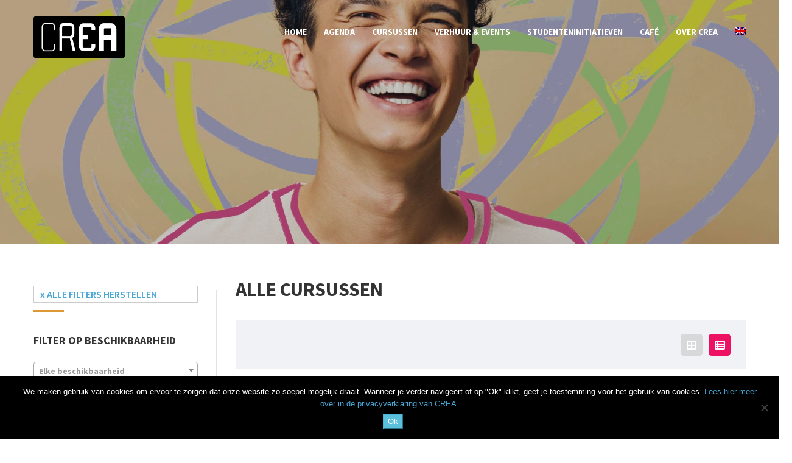

--- FILE ---
content_type: text/html; charset=UTF-8
request_url: https://www.crea.nl/cursussen/cursussen-overzicht/page/2/?view_type=list
body_size: 20930
content:
<!DOCTYPE html>
<html lang="nl-NL" class="no-js">
<head>
    <meta charset="UTF-8">
	<meta name="viewport" content="width=device-width, initial-scale=1">
    <link rel="profile" href="http://gmpg.org/xfn/11">
    <link rel="pingback" href="https://www.crea.nl/xmlrpc.php">
    <title>Producten &#8211; Pagina 2 &#8211; CREA | cultureel studentencentrum</title>
<meta name='robots' content='max-image-preview:large' />
<link rel='dns-prefetch' href='//maps.googleapis.com' />
<link rel='dns-prefetch' href='//meet.jit.si' />
<link rel='dns-prefetch' href='//fonts.googleapis.com' />
<link rel='dns-prefetch' href='//s.w.org' />
<link rel="alternate" type="application/rss+xml" title="CREA | cultureel studentencentrum &raquo; Feed" href="https://www.crea.nl/feed/" />
<link rel="alternate" type="application/rss+xml" title="CREA | cultureel studentencentrum &raquo; Reactiesfeed" href="https://www.crea.nl/comments/feed/" />
<link rel="alternate" type="application/rss+xml" title="CREA | cultureel studentencentrum &raquo; Producten Feed" href="https://www.crea.nl/cursussen/cursussen-overzicht/feed/" />
<!-- This site uses the Google Analytics by ExactMetrics plugin v6.3.2 - Using Analytics tracking - https://www.exactmetrics.com/ -->
<script type="text/javascript" data-cfasync="false">
    (window.gaDevIds=window.gaDevIds||[]).push("dNDMyYj");
	var em_version         = '6.3.2';
	var em_track_user      = true;
	var em_no_track_reason = '';
	
	var disableStr = 'ga-disable-UA-38706338-4';

	/* Function to detect opted out users */
	function __gaTrackerIsOptedOut() {
		return document.cookie.indexOf(disableStr + '=true') > -1;
	}

	/* Disable tracking if the opt-out cookie exists. */
	if ( __gaTrackerIsOptedOut() ) {
		window[disableStr] = true;
	}

	/* Opt-out function */
	function __gaTrackerOptout() {
	  document.cookie = disableStr + '=true; expires=Thu, 31 Dec 2099 23:59:59 UTC; path=/';
	  window[disableStr] = true;
	}

	if ( 'undefined' === typeof gaOptout ) {
		function gaOptout() {
			__gaTrackerOptout();
		}
	}
	
	if ( em_track_user ) {
		(function(i,s,o,g,r,a,m){i['GoogleAnalyticsObject']=r;i[r]=i[r]||function(){
			(i[r].q=i[r].q||[]).push(arguments)},i[r].l=1*new Date();a=s.createElement(o),
			m=s.getElementsByTagName(o)[0];a.async=1;a.src=g;m.parentNode.insertBefore(a,m)
		})(window,document,'script','//www.google-analytics.com/analytics.js','__gaTracker');

window.ga = __gaTracker;		__gaTracker('create', 'UA-38706338-4', 'auto');
		__gaTracker('set', 'forceSSL', true);
		__gaTracker('send','pageview');
		__gaTracker( function() { window.ga = __gaTracker; } );
	} else {
		console.log( "" );
		(function() {
			/* https://developers.google.com/analytics/devguides/collection/analyticsjs/ */
			var noopfn = function() {
				return null;
			};
			var noopnullfn = function() {
				return null;
			};
			var Tracker = function() {
				return null;
			};
			var p = Tracker.prototype;
			p.get = noopfn;
			p.set = noopfn;
			p.send = noopfn;
			var __gaTracker = function() {
				var len = arguments.length;
				if ( len === 0 ) {
					return;
				}
				var f = arguments[len-1];
				if ( typeof f !== 'object' || f === null || typeof f.hitCallback !== 'function' ) {
					console.log( 'Not running function __gaTracker(' + arguments[0] + " ....) because you are not being tracked. " + em_no_track_reason );
					return;
				}
				try {
					f.hitCallback();
				} catch (ex) {

				}
			};
			__gaTracker.create = function() {
				return new Tracker();
			};
			__gaTracker.getByName = noopnullfn;
			__gaTracker.getAll = function() {
				return [];
			};
			__gaTracker.remove = noopfn;
			window['__gaTracker'] = __gaTracker;
			window.ga = __gaTracker;		})();
		}
</script>
<!-- / Google Analytics by ExactMetrics -->
		<script type="text/javascript">
			window._wpemojiSettings = {"baseUrl":"https:\/\/s.w.org\/images\/core\/emoji\/13.1.0\/72x72\/","ext":".png","svgUrl":"https:\/\/s.w.org\/images\/core\/emoji\/13.1.0\/svg\/","svgExt":".svg","source":{"concatemoji":"https:\/\/www.crea.nl\/wp-includes\/js\/wp-emoji-release.min.js?ver=5.8.2"}};
			!function(e,a,t){var n,r,o,i=a.createElement("canvas"),p=i.getContext&&i.getContext("2d");function s(e,t){var a=String.fromCharCode;p.clearRect(0,0,i.width,i.height),p.fillText(a.apply(this,e),0,0);e=i.toDataURL();return p.clearRect(0,0,i.width,i.height),p.fillText(a.apply(this,t),0,0),e===i.toDataURL()}function c(e){var t=a.createElement("script");t.src=e,t.defer=t.type="text/javascript",a.getElementsByTagName("head")[0].appendChild(t)}for(o=Array("flag","emoji"),t.supports={everything:!0,everythingExceptFlag:!0},r=0;r<o.length;r++)t.supports[o[r]]=function(e){if(!p||!p.fillText)return!1;switch(p.textBaseline="top",p.font="600 32px Arial",e){case"flag":return s([127987,65039,8205,9895,65039],[127987,65039,8203,9895,65039])?!1:!s([55356,56826,55356,56819],[55356,56826,8203,55356,56819])&&!s([55356,57332,56128,56423,56128,56418,56128,56421,56128,56430,56128,56423,56128,56447],[55356,57332,8203,56128,56423,8203,56128,56418,8203,56128,56421,8203,56128,56430,8203,56128,56423,8203,56128,56447]);case"emoji":return!s([10084,65039,8205,55357,56613],[10084,65039,8203,55357,56613])}return!1}(o[r]),t.supports.everything=t.supports.everything&&t.supports[o[r]],"flag"!==o[r]&&(t.supports.everythingExceptFlag=t.supports.everythingExceptFlag&&t.supports[o[r]]);t.supports.everythingExceptFlag=t.supports.everythingExceptFlag&&!t.supports.flag,t.DOMReady=!1,t.readyCallback=function(){t.DOMReady=!0},t.supports.everything||(n=function(){t.readyCallback()},a.addEventListener?(a.addEventListener("DOMContentLoaded",n,!1),e.addEventListener("load",n,!1)):(e.attachEvent("onload",n),a.attachEvent("onreadystatechange",function(){"complete"===a.readyState&&t.readyCallback()})),(n=t.source||{}).concatemoji?c(n.concatemoji):n.wpemoji&&n.twemoji&&(c(n.twemoji),c(n.wpemoji)))}(window,document,window._wpemojiSettings);
		</script>
		<style type="text/css">
img.wp-smiley,
img.emoji {
	display: inline !important;
	border: none !important;
	box-shadow: none !important;
	height: 1em !important;
	width: 1em !important;
	margin: 0 .07em !important;
	vertical-align: -0.1em !important;
	background: none !important;
	padding: 0 !important;
}
</style>
	<link rel='stylesheet' id='font-awesome-css'  href='https://www.crea.nl/wp-content/plugins/load-more-products-for-woocommerce/berocket/assets/css/font-awesome.min.css?x36999&amp;ver=5.8.2' type='text/css' media='all' />
<link rel='stylesheet' id='wp-block-library-css'  href='https://www.crea.nl/wp-includes/css/dist/block-library/style.min.css?x36999&amp;ver=5.8.2' type='text/css' media='all' />
<link rel='stylesheet' id='wpml-blocks-css'  href='https://www.crea.nl/wp-content/plugins/sitepress-multilingual-cms/dist/css/blocks/styles.css?x36999&amp;ver=4.6.13' type='text/css' media='all' />
<link rel='stylesheet' id='contact-form-7-css'  href='https://www.crea.nl/wp-content/plugins/contact-form-7/includes/css/styles.css?x36999&amp;ver=5.1.6' type='text/css' media='all' />
<link rel='stylesheet' id='cookie-notice-front-css'  href='https://www.crea.nl/wp-content/plugins/cookie-notice/css/front.min.css?x36999&amp;ver=2.5.7' type='text/css' media='all' />
<link rel='stylesheet' id='rs-plugin-settings-css'  href='https://www.crea.nl/wp-content/plugins/revslider/public/assets/css/settings.css?x36999&amp;ver=5.4.7.1' type='text/css' media='all' />
<style id='rs-plugin-settings-inline-css' type='text/css'>
#rs-demo-id {}
</style>
<style id='woocommerce-inline-inline-css' type='text/css'>
.woocommerce form .form-row .required { visibility: visible; }
</style>
<link rel='stylesheet' id='wpml-menu-item-0-css'  href='https://www.crea.nl/wp-content/plugins/sitepress-multilingual-cms/templates/language-switchers/menu-item/style.min.css?x36999&amp;ver=1' type='text/css' media='all' />
<link rel='stylesheet' id='exactmetrics-popular-posts-style-css'  href='https://www.crea.nl/wp-content/plugins/google-analytics-dashboard-for-wp/assets/css/frontend.min.css?x36999&amp;ver=6.3.2' type='text/css' media='all' />
<link rel='stylesheet' id='boostrap-css'  href='https://www.crea.nl/wp-content/themes/masterstudy/assets/css/bootstrap.min.css?x36999&amp;ver=1.4.1' type='text/css' media='all' />
<link rel='stylesheet' id='font-awesome-min-css'  href='https://www.crea.nl/wp-content/themes/masterstudy/assets/css/font-awesome.min.css?x36999&amp;ver=1.4.1' type='text/css' media='all' />
<link rel='stylesheet' id='font-icomoon-css'  href='https://www.crea.nl/wp-content/themes/masterstudy/assets/css/icomoon.fonts.css?x36999&amp;ver=1.4.1' type='text/css' media='all' />
<link rel='stylesheet' id='fancyboxcss-css'  href='https://www.crea.nl/wp-content/themes/masterstudy/assets/css/jquery.fancybox.css?x36999&amp;ver=1.4.1' type='text/css' media='all' />
<link rel='stylesheet' id='select2-min-css'  href='https://www.crea.nl/wp-content/themes/masterstudy/assets/css/select2.min.css?x36999&amp;ver=1.4.1' type='text/css' media='all' />
<link rel='stylesheet' id='theme-style-less-css'  href='https://www.crea.nl/wp-content/themes/masterstudy/assets/css/styles.css?x36999&amp;ver=1.4.1' type='text/css' media='all' />
<link rel='stylesheet' id='theme-style-animation-css'  href='https://www.crea.nl/wp-content/themes/masterstudy/assets/css/animation.css?x36999&amp;ver=1.4.1' type='text/css' media='all' />
<link rel='stylesheet' id='theme-style-css'  href='https://www.crea.nl/wp-content/themes/masterstudy-child/style.css?x36999&amp;ver=1.4.1' type='text/css' media='all' />
<style id='theme-style-inline-css' type='text/css'>
.search-toggler-unit {
    display: none;
}

.entry-header {
    padding-top: 200px;
    padding-bottom: 200px;
    background-attachment: fixed;
    background-position: center;
    background-repeat: no-repeat;
    background-size: cover;
    
}

.entry-title {
    display: none;
}


.single_product_title .entry-title { 
    display: block;
}

@media (max-width: 400px) {
    .entry-header {
    display: none;
    }
}

.woocommerce-product-gallery__trigger {
    display: none;
}.search-toggler-unit { display: none; } .entry-header { padding-top: 200px; padding-bottom: 200px; background-attachment: fixed; background-position: center; background-repeat: no-repeat; background-size: cover; } .entry-title { display: none; } .single_product_title .entry-title { display: block; } @media (max-width: 400px) { .entry-header { display: none; } } .woocommerce-product-gallery__trigger { display: none; }
</style>
<link rel='stylesheet' id='skin_red_green-css'  href='https://www.crea.nl/wp-content/themes/masterstudy/assets/css/skins/skin_red_green.css?x36999&amp;ver=1.4.1' type='text/css' media='all' />
<link rel='stylesheet' id='skin_blue_green-css'  href='https://www.crea.nl/wp-content/themes/masterstudy/assets/css/skins/skin_blue_green.css?x36999&amp;ver=1.4.1' type='text/css' media='all' />
<link rel='stylesheet' id='skin_red_brown-css'  href='https://www.crea.nl/wp-content/themes/masterstudy/assets/css/skins/skin_red_brown.css?x36999&amp;ver=1.4.1' type='text/css' media='all' />
<link rel='stylesheet' id='skin_custom_color-css'  href='https://www.crea.nl/wp-content/themes/masterstudy/assets/css/skins/skin_custom_color.css?x36999&amp;ver=1.4.1' type='text/css' media='all' />
<link rel='stylesheet' id='greybox-style-css'  href='https://www.crea.nl/wp-content/themes/masterstudy-child/assets/css/greybox.css?x36999&amp;ver=1.4.1' type='text/css' media='all' />
<link rel='stylesheet' id='balloon-style-css'  href='https://www.crea.nl/wp-content/themes/masterstudy-child/assets/css/balloon.css?x36999&amp;ver=1.4.1' type='text/css' media='all' />
<link rel='stylesheet' id='evcal_google_fonts-css'  href='https://fonts.googleapis.com/css?family=Noto+Sans%3A400%2C400italic%2C700%7CPoppins%3A700%2C800%2C900&#038;subset=latin%2Clatin-ext&#038;ver=4.9.12' type='text/css' media='all' />
<link rel='stylesheet' id='evcal_cal_default-css'  href='//www.crea.nl/wp-content/plugins/eventON/assets/css/eventon_styles.css?x36999&amp;ver=4.9.12' type='text/css' media='all' />
<link rel='stylesheet' id='evo_font_icons-css'  href='//www.crea.nl/wp-content/plugins/eventON/assets/fonts/all.css?x36999&amp;ver=4.9.12' type='text/css' media='all' />
<link rel='stylesheet' id='eventon_dynamic_styles-css'  href='//www.crea.nl/wp-content/plugins/eventON/assets/css/eventon_dynamic_styles.css?x36999&amp;ver=4.9.12' type='text/css' media='all' />
<link rel='stylesheet' id='js_composer_front-css'  href='https://www.crea.nl/wp-content/plugins/js_composer/assets/css/js_composer.min.css?x36999&amp;ver=6.7.0' type='text/css' media='all' />
<link rel='stylesheet' id='redux-google-fonts-stm_option-css'  href='https://fonts.googleapis.com/css?family=Montserrat%3A400%2C700%7CSource+Sans+Pro%3A200%2C300%2C400%2C600%2C700%2C900%2C200italic%2C300italic%2C400italic%2C600italic%2C700italic%2C900italic&#038;subset=latin&#038;ver=1753815610' type='text/css' media='all' />
<script type='text/javascript' src='https://www.crea.nl/wp-includes/js/jquery/jquery.min.js?x36999&amp;ver=3.6.0' id='jquery-core-js'></script>
<script type='text/javascript' src='https://www.crea.nl/wp-includes/js/jquery/jquery-migrate.min.js?x36999&amp;ver=3.3.2' id='jquery-migrate-js'></script>
<script type='text/javascript' src='https://www.crea.nl/wp-content/plugins/woocommerce-multilingual/res/js/front-scripts.min.js?x36999&amp;ver=4.2.10' id='wcml-front-scripts-js'></script>
<script type='text/javascript' id='cart-widget-js-extra'>
/* <![CDATA[ */
var actions = {"is_lang_switched":"0","force_reset":"0"};
/* ]]> */
</script>
<script type='text/javascript' src='https://www.crea.nl/wp-content/plugins/woocommerce-multilingual/res/js/cart_widget.min.js?x36999&amp;ver=4.2.10' id='cart-widget-js'></script>
<script type='text/javascript' id='exactmetrics-frontend-script-js-extra'>
/* <![CDATA[ */
var exactmetrics_frontend = {"js_events_tracking":"true","download_extensions":"zip,mp3,mpeg,pdf,docx,pptx,xlsx,rar","inbound_paths":"[{\"path\":\"\\\/go\\\/\",\"label\":\"affiliate\"},{\"path\":\"\\\/recommend\\\/\",\"label\":\"affiliate\"}]","home_url":"https:\/\/www.crea.nl","hash_tracking":"false"};
/* ]]> */
</script>
<script type='text/javascript' src='https://www.crea.nl/wp-content/plugins/google-analytics-dashboard-for-wp/assets/js/frontend.min.js?x36999&amp;ver=6.3.2' id='exactmetrics-frontend-script-js'></script>
<script type='text/javascript' id='cookie-notice-front-js-before'>
var cnArgs = {"ajaxUrl":"https:\/\/www.crea.nl\/wp-admin\/admin-ajax.php","nonce":"808cf6af70","hideEffect":"fade","position":"bottom","onScroll":false,"onScrollOffset":100,"onClick":false,"cookieName":"cookie_notice_accepted","cookieTime":2147483647,"cookieTimeRejected":2592000,"globalCookie":false,"redirection":false,"cache":true,"revokeCookies":false,"revokeCookiesOpt":"automatic"};
</script>
<script type='text/javascript' src='https://www.crea.nl/wp-content/plugins/cookie-notice/js/front.min.js?x36999&amp;ver=2.5.7' id='cookie-notice-front-js'></script>
<script type='text/javascript' src='https://www.crea.nl/wp-content/plugins/revslider/public/assets/js/jquery.themepunch.tools.min.js?x36999&amp;ver=5.4.7.1' id='tp-tools-js'></script>
<script type='text/javascript' src='https://www.crea.nl/wp-content/plugins/revslider/public/assets/js/jquery.themepunch.revolution.min.js?x36999&amp;ver=5.4.7.1' id='revmin-js'></script>
<script type='text/javascript' id='wc-add-to-cart-js-extra'>
/* <![CDATA[ */
var wc_add_to_cart_params = {"ajax_url":"\/wp-admin\/admin-ajax.php","wc_ajax_url":"\/?wc-ajax=%%endpoint%%","i18n_view_cart":"Winkelmand bekijken","cart_url":"https:\/\/www.crea.nl","is_cart":"","cart_redirect_after_add":"no"};
/* ]]> */
</script>
<script type='text/javascript' src='https://www.crea.nl/wp-content/plugins/woocommerce/assets/js/frontend/add-to-cart.min.js?x36999&amp;ver=3.4.1' id='wc-add-to-cart-js'></script>
<script type='text/javascript' src='https://www.crea.nl/wp-content/plugins/js_composer/assets/js/vendors/woocommerce-add-to-cart.js?x36999&amp;ver=6.7.0' id='vc_woocommerce-add-to-cart-js-js'></script>
<script type='text/javascript' id='evo-inlinescripts-header-js-after'>
jQuery(document).ready(function($){});
</script>
<link rel="https://api.w.org/" href="https://www.crea.nl/wp-json/" /><link rel="EditURI" type="application/rsd+xml" title="RSD" href="https://www.crea.nl/xmlrpc.php?rsd" />
<link rel="wlwmanifest" type="application/wlwmanifest+xml" href="https://www.crea.nl/wp-includes/wlwmanifest.xml" /> 
<meta name="generator" content="WordPress 5.8.2" />
<meta name="generator" content="WooCommerce 3.4.1" />
<meta name="generator" content="WPML ver:4.6.13 stt:38,1;" />
<style></style><style>
                .lmp_load_more_button.br_lmp_button_settings .lmp_button:hover {
                    background-color: !important;
                    color: !important;
                }
                .lmp_load_more_button.br_lmp_prev_settings .lmp_button:hover {
                    background-color: !important;
                    color: !important;
                }li.product.lazy, .berocket_lgv_additional_data.lazy{opacity:0;}</style>	<script type="text/javascript">
		var ajaxurl = 'https://www.crea.nl/wp-admin/admin-ajax.php';
	</script>
<link rel="shortcut icon" type="image/x-icon" href="https://www.crea.nl/wp-content/uploads/2017/12/CREA-favicon-16x16.png?x36999" />
	<noscript><style>.woocommerce-product-gallery{ opacity: 1 !important; }</style></noscript>
	
<!-- Meta Pixel Code -->
<script type='text/javascript'>
!function(f,b,e,v,n,t,s){if(f.fbq)return;n=f.fbq=function(){n.callMethod?
n.callMethod.apply(n,arguments):n.queue.push(arguments)};if(!f._fbq)f._fbq=n;
n.push=n;n.loaded=!0;n.version='2.0';n.queue=[];t=b.createElement(e);t.async=!0;
t.src=v;s=b.getElementsByTagName(e)[0];s.parentNode.insertBefore(t,s)}(window,
document,'script','https://connect.facebook.net/en_US/fbevents.js?v=next');
</script>
<!-- End Meta Pixel Code -->

      <script type='text/javascript'>
        var url = window.location.origin + '?ob=open-bridge';
        fbq('set', 'openbridge', '1115921956407506', url);
      </script>
    <script type='text/javascript'>fbq('init', '1115921956407506', {}, {
    "agent": "wordpress-5.8.2-3.0.16"
})</script><script type='text/javascript'>
    fbq('track', 'PageView', []);
  </script>
<!-- Meta Pixel Code -->
<noscript>
<img height="1" width="1" style="display:none" alt="fbpx"
src="https://www.facebook.com/tr?id=1115921956407506&ev=PageView&noscript=1" />
</noscript>
<!-- End Meta Pixel Code -->
<meta name="generator" content="Powered by WPBakery Page Builder - drag and drop page builder for WordPress."/>
<meta name="generator" content="Powered by Slider Revolution 5.4.7.1 - responsive, Mobile-Friendly Slider Plugin for WordPress with comfortable drag and drop interface." />
<link rel="icon" href="https://www.crea.nl/wp-content/uploads/2017/12/cropped-CREA-site-icon-512x512-32x32.png?x36999" sizes="32x32" />
<link rel="icon" href="https://www.crea.nl/wp-content/uploads/2017/12/cropped-CREA-site-icon-512x512-192x192.png?x36999" sizes="192x192" />
<link rel="apple-touch-icon" href="https://www.crea.nl/wp-content/uploads/2017/12/cropped-CREA-site-icon-512x512-180x180.png?x36999" />
<meta name="msapplication-TileImage" content="https://www.crea.nl/wp-content/uploads/2017/12/cropped-CREA-site-icon-512x512-270x270.png" />
<script type="text/javascript">function setREVStartSize(e){									
						try{ e.c=jQuery(e.c);var i=jQuery(window).width(),t=9999,r=0,n=0,l=0,f=0,s=0,h=0;
							if(e.responsiveLevels&&(jQuery.each(e.responsiveLevels,function(e,f){f>i&&(t=r=f,l=e),i>f&&f>r&&(r=f,n=e)}),t>r&&(l=n)),f=e.gridheight[l]||e.gridheight[0]||e.gridheight,s=e.gridwidth[l]||e.gridwidth[0]||e.gridwidth,h=i/s,h=h>1?1:h,f=Math.round(h*f),"fullscreen"==e.sliderLayout){var u=(e.c.width(),jQuery(window).height());if(void 0!=e.fullScreenOffsetContainer){var c=e.fullScreenOffsetContainer.split(",");if (c) jQuery.each(c,function(e,i){u=jQuery(i).length>0?u-jQuery(i).outerHeight(!0):u}),e.fullScreenOffset.split("%").length>1&&void 0!=e.fullScreenOffset&&e.fullScreenOffset.length>0?u-=jQuery(window).height()*parseInt(e.fullScreenOffset,0)/100:void 0!=e.fullScreenOffset&&e.fullScreenOffset.length>0&&(u-=parseInt(e.fullScreenOffset,0))}f=u}else void 0!=e.minHeight&&f<e.minHeight&&(f=e.minHeight);e.c.closest(".rev_slider_wrapper").css({height:f})					
						}catch(d){console.log("Failure at Presize of Slider:"+d)}						
					};</script>
		<style type="text/css" id="wp-custom-css">
			.vc_row.vc_custom_1436163428614\n{overflow: visible}

.custom-sidebar a {
    color: #000000; /* Link color */
    text-decoration: none; /* Remove underline */
}

.custom-sidebar a:hover {
    color: #d65180 !important;
    text-decoration: underline; 
	  background-color: #f0f0f0; 
    border-radius: 4px; 
  
}

.custom-sidebar .active-link {
    color: #d65180 !important;         
    font-weight: bold;      
    text-decoration: underline;
}

		</style>
		<style type="text/css" title="dynamic-css" class="options-output">.logo-unit .logo{font-family:Montserrat;color:#fff;font-size:23px;}.header_top_bar, .header_top_bar a{font-family:Montserrat;font-weight:normal;font-style:normal;color:#aaaaaa;font-size:12px;}
body.skin_custom_color .blog_layout_grid .post_list_meta_unit .sticky_post,
body.skin_custom_color .blog_layout_list .post_list_meta_unit .sticky_post,
body.skin_custom_color .post_list_main_section_wrapper .post_list_meta_unit .sticky_post,
body.skin_custom_color .overflowed_content .wpb_column .icon_box,
body.skin_custom_color .stm_countdown_bg,
body.skin_custom_color #searchform-mobile .search-wrapper .search-submit,
body.skin_custom_color .header-menu-mobile .header-menu > li .arrow.active,
body.skin_custom_color .header-menu-mobile .header-menu > li.opened > a,
body.skin_custom_color mark,
body.skin_custom_color .woocommerce .cart-totals_wrap .shipping-calculator-button:hover,
body.skin_custom_color .detailed_rating .detail_rating_unit tr td.bar .full_bar .bar_filler,
body.skin_custom_color .product_status.new,
body.skin_custom_color .stm_woo_helpbar .woocommerce-product-search input[type="submit"],
body.skin_custom_color .stm_archive_product_inner_unit .stm_archive_product_inner_unit_centered .stm_featured_product_price .price.price_free,
body.skin_custom_color .sidebar-area .widget:after,
body.skin_custom_color .sidebar-area .socials_widget_wrapper .widget_socials li .back a,
body.skin_custom_color .socials_widget_wrapper .widget_socials li .back a,
body.skin_custom_color .widget_categories ul li a:hover:after,
body.skin_custom_color .event_date_info_table .event_btn .btn-default,
body.skin_custom_color .course_table tr td.stm_badge .badge_unit.quiz,
body.skin_custom_color div.multiseparator:after,
body.skin_custom_color .page-links span:hover,
body.skin_custom_color .page-links span:after,
body.skin_custom_color .page-links > span:after,
body.skin_custom_color .page-links > span,
body.skin_custom_color .stm_post_unit:after,
body.skin_custom_color .blog_layout_grid .post_list_content_unit:after,
body.skin_custom_color ul.page-numbers > li a.page-numbers:after,
body.skin_custom_color ul.page-numbers > li span.page-numbers:after,
body.skin_custom_color ul.page-numbers > li a.page-numbers:hover,
body.skin_custom_color ul.page-numbers > li span.page-numbers:hover,
body.skin_custom_color ul.page-numbers > li a.page-numbers.current:after,
body.skin_custom_color ul.page-numbers > li span.page-numbers.current:after,
body.skin_custom_color ul.page-numbers > li a.page-numbers.current,
body.skin_custom_color ul.page-numbers > li span.page-numbers.current,
body.skin_custom_color .triangled_colored_separator,
body.skin_custom_color .short_separator,
body.skin_custom_color .magic_line,
body.skin_custom_color .navbar-toggle .icon-bar,
body.skin_custom_color .navbar-toggle:hover .icon-bar,
body.skin_custom_color #searchform .search-submit,
body.skin_custom_color .header_main_menu_wrapper .header-menu > li > ul.sub-menu:before,
body.skin_custom_color .search-toggler:after,
body.skin_custom_color .modal .popup_title,
body.skin_custom_color .widget_pages ul.style_2 li a:hover:after,
body.skin_custom_color .sticky_post,
body.skin_custom_color .btn-carousel-control:after
{background-color:#dd9933;}
body.skin_custom_color ul.page-numbers > li a.page-numbers:hover,
body.skin_custom_color ul.page-numbers > li a.page-numbers.current,
body.skin_custom_color ul.page-numbers > li span.page-numbers.current,
body.skin_custom_color .custom-border textarea:active, 
body.skin_custom_color .custom-border input[type=text]:active, 
body.skin_custom_color .custom-border input[type=email]:active, 
body.skin_custom_color .custom-border input[type=number]:active, 
body.skin_custom_color .custom-border input[type=password]:active, 
body.skin_custom_color .custom-border input[type=tel]:active,
body.skin_custom_color .custom-border .form-control:active,
body.skin_custom_color .custom-border textarea:focus, 
body.skin_custom_color .custom-border input[type=text]:focus, 
body.skin_custom_color .custom-border input[type=email]:focus, 
body.skin_custom_color .custom-border input[type=number]:focus, 
body.skin_custom_color .custom-border input[type=password]:focus, 
body.skin_custom_color .custom-border input[type=tel]:focus,
body.skin_custom_color .custom-border .form-control:focus,
body.skin_custom_color .icon-btn:hover .icon_in_btn,
body.skin_custom_color .icon-btn:hover,
body.skin_custom_color .average_rating_unit,
body.skin_custom_color blockquote,
body.skin_custom_color .blog_layout_grid .post_list_meta_unit,
body.skin_custom_color .blog_layout_grid .post_list_meta_unit .post_list_comment_num,
body.skin_custom_color .blog_layout_list .post_list_meta_unit .post_list_comment_num,
body.skin_custom_color .blog_layout_list .post_list_meta_unit,
body.skin_custom_color .tp-caption .icon-btn:hover .icon_in_btn,
body.skin_custom_color .tp-caption .icon-btn:hover,
body.skin_custom_color .stm_theme_wpb_video_wrapper .stm_video_preview:after,
body.skin_custom_color .btn-carousel-control,
body.skin_custom_color .post_list_main_section_wrapper .post_list_meta_unit .post_list_comment_num,
body.skin_custom_color .post_list_main_section_wrapper .post_list_meta_unit,
body.skin_custom_color .search-toggler:hover,
body.skin_custom_color .search-toggler
{border-color:#dd9933;}
body.skin_custom_color .icon-btn:hover .icon_in_btn,
body.skin_custom_color .icon-btn:hover .link-title,
body.skin_custom_color .stats_counter .h1,
body.skin_custom_color .event_date_info .event_date_info_unit .event_labels,
body.skin_custom_color .event-col .event_archive_item .event_location i,
body.skin_custom_color .event-col .event_archive_item .event_start i,
body.skin_custom_color .gallery_terms_list li.active a,
body.skin_custom_color .blog_layout_grid .post_list_meta_unit .post_list_comment_num,
body.skin_custom_color .blog_layout_grid .post_list_meta_unit .date-m,
body.skin_custom_color .blog_layout_grid .post_list_meta_unit .date-d,
body.skin_custom_color .blog_layout_list .post_list_meta_unit .post_list_comment_num,
body.skin_custom_color .blog_layout_list .post_list_meta_unit .date-m,
body.skin_custom_color .blog_layout_list .post_list_meta_unit .date-d,
body.skin_custom_color .tp-caption .icon-btn:hover .icon_in_btn,
body.skin_custom_color .widget_pages ul.style_2 li a:hover .h6,
body.skin_custom_color .teacher_single_product_page>a:hover .title,
body.skin_custom_color .sidebar-area .widget ul li a:hover:after,
body.skin_custom_color div.pp_woocommerce .pp_gallery ul li a:hover,
body.skin_custom_color div.pp_woocommerce .pp_gallery ul li.selected a,
body.skin_custom_color .single_product_after_title .meta-unit.teacher:hover .value,
body.skin_custom_color .single_product_after_title .meta-unit i,
body.skin_custom_color .single_product_after_title .meta-unit .value a:hover,
body.skin_custom_color .woocommerce-breadcrumb a:hover,
body.skin_custom_color #footer_copyright .copyright_text a:hover,
body.skin_custom_color .widget_stm_recent_posts .widget_media .cats_w a:hover,
body.skin_custom_color .widget_pages ul.style_2 li a:hover,
body.skin_custom_color .sidebar-area .widget_categories ul li a:hover,
body.skin_custom_color .sidebar-area .widget ul li a:hover,
body.skin_custom_color .widget_categories ul li a:hover,
body.skin_custom_color .stm_product_list_widget li a:hover .title,
body.skin_custom_color .widget_contacts ul li .text a:hover,
body.skin_custom_color .sidebar-area .widget_pages ul.style_1 li a:focus .h6,
body.skin_custom_color .sidebar-area .widget_nav_menu ul.style_1 li a:focus .h6,
body.skin_custom_color .sidebar-area .widget_pages ul.style_1 li a:focus,
body.skin_custom_color .sidebar-area .widget_nav_menu ul.style_1 li a:focus,
body.skin_custom_color .sidebar-area .widget_pages ul.style_1 li a:active .h6,
body.skin_custom_color .sidebar-area .widget_nav_menu ul.style_1 li a:active .h6,
body.skin_custom_color .sidebar-area .widget_pages ul.style_1 li a:active,
body.skin_custom_color .sidebar-area .widget_nav_menu ul.style_1 li a:active,
body.skin_custom_color .sidebar-area .widget_pages ul.style_1 li a:hover .h6,
body.skin_custom_color .sidebar-area .widget_nav_menu ul.style_1 li a:hover .h6,
body.skin_custom_color .sidebar-area .widget_pages ul.style_1 li a:hover,
body.skin_custom_color .sidebar-area .widget_nav_menu ul.style_1 li a:hover,
body.skin_custom_color .widget_pages ul.style_1 li a:focus .h6,
body.skin_custom_color .widget_nav_menu ul.style_1 li a:focus .h6,
body.skin_custom_color .widget_pages ul.style_1 li a:focus,
body.skin_custom_color .widget_nav_menu ul.style_1 li a:focus,
body.skin_custom_color .widget_pages ul.style_1 li a:active .h6,
body.skin_custom_color .widget_nav_menu ul.style_1 li a:active .h6,
body.skin_custom_color .widget_pages ul.style_1 li a:active,
body.skin_custom_color .widget_nav_menu ul.style_1 li a:active,
body.skin_custom_color .widget_pages ul.style_1 li a:hover .h6,
body.skin_custom_color .widget_nav_menu ul.style_1 li a:hover .h6,
body.skin_custom_color .widget_pages ul.style_1 li a:hover,
body.skin_custom_color .widget_nav_menu ul.style_1 li a:hover,
body.skin_custom_color .see_more a:after,
body.skin_custom_color .see_more a,
body.skin_custom_color .transparent_header_off .header_main_menu_wrapper ul > li > ul.sub-menu > li a:hover,
body.skin_custom_color .stm_breadcrumbs_unit .navxtBreads > span a:hover,
body.skin_custom_color .btn-carousel-control,
body.skin_custom_color .post_list_main_section_wrapper .post_list_meta_unit .post_list_comment_num,
body.skin_custom_color .post_list_main_section_wrapper .post_list_meta_unit .date-m,
body.skin_custom_color .post_list_main_section_wrapper .post_list_meta_unit .date-d,
body.skin_custom_color .stats_counter h1,
body.skin_custom_color .yellow,
body.skin_custom_color ol li a:hover,
body.skin_custom_color ul li a:hover,
body.skin_custom_color a:hover,
body.skin_custom_color .search-toggler
{color:#dd9933;}
body.skin_custom_color .triangled_colored_separator .triangle,
body.skin_custom_color .magic_line:after
{border-bottom-color:#dd9933;}
body.skin_custom_color .product_status.special,
body.skin_custom_color .view_type_switcher a:hover,
body.skin_custom_color .view_type_switcher a.view_list.active_list,
body.skin_custom_color .view_type_switcher a.view_grid.active_grid,
body.skin_custom_color .stm_archive_product_inner_unit .stm_archive_product_inner_unit_centered .stm_featured_product_price .price,
body.skin_custom_color .sidebar-area .widget_text .btn,
body.skin_custom_color .stm_product_list_widget.widget_woo_stm_style_2 li a .meta .stm_featured_product_price .price,
body.skin_custom_color .widget_tag_cloud .tagcloud a:hover,
body.skin_custom_color .sidebar-area .widget ul li a:after,
body.skin_custom_color .sidebar-area .socials_widget_wrapper .widget_socials li a,
body.skin_custom_color .socials_widget_wrapper .widget_socials li a,
body.skin_custom_color .gallery_single_view .gallery_img a:after,
body.skin_custom_color .course_table tr td.stm_badge .badge_unit,
body.skin_custom_color .widget_mailchimp .stm_mailchimp_unit .button,
body.skin_custom_color .textwidget .btn:active,
body.skin_custom_color .textwidget .btn:focus,
body.skin_custom_color .form-submit .submit:active,
body.skin_custom_color .form-submit .submit:focus,
body.skin_custom_color .button:focus,
body.skin_custom_color .button:active,
body.skin_custom_color .btn-default:active,
body.skin_custom_color .btn-default:focus,
body.skin_custom_color .button:hover,
body.skin_custom_color .textwidget .btn:hover,
body.skin_custom_color .form-submit .submit,
body.skin_custom_color .button,
body.skin_custom_color .btn-default
{background-color:#ed1164;}
body.skin_custom_color .wpb_tabs .form-control:focus,
body.skin_custom_color .wpb_tabs .form-control:active,
body.skin_custom_color .woocommerce .cart-totals_wrap .shipping-calculator-button,
body.skin_custom_color .sidebar-area .widget_text .btn,
body.skin_custom_color .widget_tag_cloud .tagcloud a:hover,
body.skin_custom_color .icon_box.dark a:hover,
body.skin_custom_color .simple-carousel-bullets a.selected,
body.skin_custom_color .stm_sign_up_form .form-control:active,
body.skin_custom_color .stm_sign_up_form .form-control:focus,
body.skin_custom_color .form-submit .submit,
body.skin_custom_color .button,
body.skin_custom_color .btn-default
{border-color:#ed1164;}
body.skin_custom_color .icon_box .icon_text>h3>span,
body.skin_custom_color .stm_woo_archive_view_type_list .stm_featured_product_stock i,
body.skin_custom_color .stm_woo_archive_view_type_list .expert_unit_link:hover .expert,
body.skin_custom_color .stm_archive_product_inner_unit .stm_archive_product_inner_unit_centered .stm_featured_product_body a .title:hover,
body.skin_custom_color .stm_product_list_widget.widget_woo_stm_style_2 li a:hover .title,
body.skin_custom_color .widget_stm_recent_posts .widget_media a:hover .h6,
body.skin_custom_color .widget_product_search .woocommerce-product-search:after,
body.skin_custom_color .widget_search .search-form > label:after,
body.skin_custom_color .sidebar-area .widget ul li a,
body.skin_custom_color .sidebar-area .widget_categories ul li a,
body.skin_custom_color .widget_contacts ul li .text a,
body.skin_custom_color .event-col .event_archive_item > a:hover .title,
body.skin_custom_color .stm_contact_row a:hover,
body.skin_custom_color .comments-area .commentmetadata i,
body.skin_custom_color .stm_post_info .stm_post_details .comments_num .post_comments:hover,
body.skin_custom_color .stm_post_info .stm_post_details .comments_num .post_comments i,
body.skin_custom_color .stm_post_info .stm_post_details .post_meta li a:hover span,
body.skin_custom_color .stm_post_info .stm_post_details .post_meta li i,
body.skin_custom_color .blog_layout_list .post_list_item_tags .post_list_divider,
body.skin_custom_color .blog_layout_list .post_list_item_tags a,
body.skin_custom_color .blog_layout_list .post_list_cats .post_list_divider,
body.skin_custom_color .blog_layout_list .post_list_cats a,
body.skin_custom_color .blog_layout_list .post_list_item_title a:hover,
body.skin_custom_color .blog_layout_grid .post_list_item_tags .post_list_divider,
body.skin_custom_color .blog_layout_grid .post_list_item_tags a,
body.skin_custom_color .blog_layout_grid .post_list_cats .post_list_divider,
body.skin_custom_color .blog_layout_grid .post_list_cats a,
body.skin_custom_color .blog_layout_grid .post_list_item_title:focus,
body.skin_custom_color .blog_layout_grid .post_list_item_title:active,
body.skin_custom_color .blog_layout_grid .post_list_item_title:hover,
body.skin_custom_color .stm_featured_products_unit .stm_featured_product_single_unit .stm_featured_product_single_unit_centered .stm_featured_product_body a .title:hover,
body.skin_custom_color .icon_box.dark a:hover,
body.skin_custom_color .post_list_main_section_wrapper .post_list_item_tags .post_list_divider,
body.skin_custom_color .post_list_main_section_wrapper .post_list_item_tags a,
body.skin_custom_color .post_list_main_section_wrapper .post_list_cats .post_list_divider,
body.skin_custom_color .post_list_main_section_wrapper .post_list_cats a,
body.skin_custom_color .post_list_main_section_wrapper .post_list_item_title:active,
body.skin_custom_color .post_list_main_section_wrapper .post_list_item_title:focus,
body.skin_custom_color .post_list_main_section_wrapper .post_list_item_title:hover
{color:#ed1164;}body, .normal_font{font-family:"Source Sans Pro";color:#555555;font-size:14px;}.header-menu{font-family:"Source Sans Pro";font-weight:700;color:#fff;}h1,.h1,h2,.h2,h3,.h3,h4,.h4,h5,.h5,h6,.h6,.heading_font,.widget_categories ul li a,.sidebar-area .widget ul li a,.select2-selection__rendered,blockquote,.select2-chosen,.vc_tta-tabs.vc_tta-tabs-position-top .vc_tta-tabs-container .vc_tta-tabs-list li.vc_tta-tab a,.vc_tta-tabs.vc_tta-tabs-position-left .vc_tta-tabs-container .vc_tta-tabs-list li.vc_tta-tab a{font-family:"Source Sans Pro";text-align:inherit;color:#333333;}h1,.h1{font-weight:700;font-size:50px;}h2,.h2{font-weight:700;font-size:32px;}h3,.h3{font-weight:700;font-size:18px;}h4,.h4,blockquote{font-weight:700;font-size:16px;}h5,.h5,.select2-selection__rendered{font-weight:700;font-size:14px;}h6,.h6,.widget_pages ul li a, .widget_nav_menu ul li a, .footer_menu li a,.widget_categories ul li a,.sidebar-area .widget ul li a{font-weight:400;font-size:12px;}#footer_top{background-color:#414b4f;}#footer_bottom{background-color:#414b4f;}#footer_copyright{background-color:#414b4f;}</style><noscript><style> .wpb_animate_when_almost_visible { opacity: 1; }</style></noscript></head>
<body class="archive paged post-type-archive post-type-archive-product paged-2 post-type-paged-2 cookies-not-set woocommerce woocommerce-page woocommerce-no-js skin_custom_color wpb-js-composer js-comp-ver-6.7.0 vc_responsive">
	<div id="wrapper">
				
		<div id="header" class="transparent_header" data-color="">
						
			<!-- Check if transparent header chosen -->
			
						
			<div class="header_default">
				
<div class="container">
    <div class="row">
	    <div class="col-md-3 col-sm-12 col-xs-12">
		    <div class="logo-unit">
		        			        <a href="https://www.crea.nl/">
						<img class="img-responsive logo_transparent_static visible" src="https://www.crea.nl/wp-content/uploads/2025/07/CREA_logo.png?x36999" style="width: 150px;" alt="CREA | cultureel studentencentrum"/>
									        </a>
						    </div>
		    
	        <!-- Navbar toggle MOBILE -->
		    <button type="button" class="navbar-toggle collapsed hidden-lg hidden-md" data-toggle="collapse" data-target="#header_menu_toggler">
				<span class="sr-only">Toggle navigation</span>
				<span class="icon-bar"></span>
				<span class="icon-bar"></span>
				<span class="icon-bar"></span>
			</button>
	    </div> <!-- md-3 -->
	    
	  
	    
	    
	    <!-- MObile menu -->
	    <div class="col-xs-12 col-sm-12 visible-xs visible-sm">
		    <div class="collapse navbar-collapse header-menu-mobile" id="header_menu_toggler">
			    <ul class="header-menu clearfix">
				    <li id="menu-item-1510" class="menu-item menu-item-type-custom menu-item-object-custom menu-item-1510"><a href="/">home</a></li>
<li id="menu-item-1519" class="menu-item menu-item-type-custom menu-item-object-custom menu-item-1519"><a href="/agenda">agenda</a></li>
<li id="menu-item-1727" class="menu-item menu-item-type-custom menu-item-object-custom menu-item-has-children menu-item-1727"><a href="/cursussen/">cursussen</a>
<ul class="sub-menu">
	<li id="menu-item-39268" class="menu-item menu-item-type-custom menu-item-object-custom menu-item-39268"><a href="/cursussen/">alle cursussen</a></li>
	<li id="menu-item-3744" class="menu-item menu-item-type-custom menu-item-object-custom menu-item-3744"><a href="/product-categorie/film-en-fotografie">&#8211; film &#038; fotografie</a></li>
	<li id="menu-item-3746" class="menu-item menu-item-type-custom menu-item-object-custom menu-item-3746"><a href="/product-categorie/muziek">&#8211; muziek</a></li>
	<li id="menu-item-3747" class="menu-item menu-item-type-custom menu-item-object-custom menu-item-3747"><a href="/product-categorie/digital-and-creative-skills/">&#8211; digital &#038; creative skills</a></li>
	<li id="menu-item-3714" class="menu-item menu-item-type-custom menu-item-object-custom menu-item-3714"><a href="/product-categorie/dans">&#8211; dans</a></li>
	<li id="menu-item-3748" class="menu-item menu-item-type-custom menu-item-object-custom menu-item-3748"><a href="/product-categorie/theater/">&#8211; theater</a></li>
	<li id="menu-item-3745" class="menu-item menu-item-type-custom menu-item-object-custom menu-item-3745"><a href="/product-categorie/beeldend">&#8211; beeldend</a></li>
	<li id="menu-item-3749" class="menu-item menu-item-type-custom menu-item-object-custom menu-item-3749"><a href="/product-categorie/schrijven/">&#8211; schrijven</a></li>
	<li id="menu-item-5639" class="menu-item menu-item-type-custom menu-item-object-custom menu-item-5639"><a href="/product-categorie/body-and-mind/">&#8211; body &#038; mind</a></li>
	<li id="menu-item-31630" class="menu-item menu-item-type-custom menu-item-object-custom menu-item-31630"><a href="https://www.crea.nl/product-tag/projecten/">speciale projecten</a></li>
</ul>
</li>
<li id="menu-item-1749" class="menu-item menu-item-type-post_type menu-item-object-page menu-item-has-children menu-item-1749"><a href="https://www.crea.nl/zaalhuur/">verhuur &#038; events</a>
<ul class="sub-menu">
	<li id="menu-item-2224" class="menu-item menu-item-type-post_type menu-item-object-page menu-item-2224"><a href="https://www.crea.nl/zaalhuur/verhuur-studios/">studiohuur</a></li>
	<li id="menu-item-2218" class="menu-item menu-item-type-post_type menu-item-object-page menu-item-2218"><a href="https://www.crea.nl/zaalhuur/verhuur-theater/">CREA theaterzaal</a></li>
	<li id="menu-item-5140" class="menu-item menu-item-type-custom menu-item-object-custom menu-item-5140"><a href="/verhuur-muziekzaal/">CREA muziekzaal</a></li>
	<li id="menu-item-33691" class="menu-item menu-item-type-post_type menu-item-object-page menu-item-33691"><a href="https://www.crea.nl/zaalhuur/crea-workshops/">privé workshops</a></li>
</ul>
</li>
<li id="menu-item-32601" class="menu-item menu-item-type-post_type menu-item-object-page menu-item-has-children menu-item-32601"><a href="https://www.crea.nl/voor-studenteninitiatieven/">studenteninitiatieven</a>
<ul class="sub-menu">
	<li id="menu-item-32615" class="menu-item menu-item-type-post_type menu-item-object-page menu-item-32615"><a href="https://www.crea.nl/voor-studenteninitiatieven/studentenkantoren/">studentenkantoren</a></li>
	<li id="menu-item-32613" class="menu-item menu-item-type-post_type menu-item-object-page menu-item-32613"><a href="https://www.crea.nl/voor-studenteninitiatieven/student-mondays/">student event fund</a></li>
</ul>
</li>
<li id="menu-item-1743" class="menu-item menu-item-type-post_type menu-item-object-page menu-item-1743"><a href="https://www.crea.nl/cafe/">café</a></li>
<li id="menu-item-1511" class="menu-item menu-item-type-custom menu-item-object-custom menu-item-has-children menu-item-1511"><a href="/over-crea/">over CREA</a>
<ul class="sub-menu">
	<li id="menu-item-32725" class="menu-item menu-item-type-post_type menu-item-object-page menu-item-32725"><a href="https://www.crea.nl/over-crea/bezoekersinformatie/">openingstijden &#038; bezoekersinformatie</a></li>
	<li id="menu-item-32724" class="menu-item menu-item-type-post_type menu-item-object-page menu-item-32724"><a href="https://www.crea.nl/over-crea/organisatie/">organisatie</a></li>
	<li id="menu-item-8598" class="menu-item menu-item-type-post_type menu-item-object-page menu-item-8598"><a href="https://www.crea.nl/over-crea/vacatures/">vacatures</a></li>
	<li id="menu-item-22239" class="menu-item menu-item-type-custom menu-item-object-custom menu-item-22239"><a href="https://www.crea.nl/over-crea/veelgestelde-vragen/">veelgestelde vragen</a></li>
	<li id="menu-item-33383" class="menu-item menu-item-type-post_type menu-item-object-page menu-item-33383"><a href="https://www.crea.nl/over-crea/vriend-van-crea/"><font color="#dd6a84";><u><b>word vriend van CREA!</b></font></u></a></li>
	<li id="menu-item-14841" class="menu-item menu-item-type-custom menu-item-object-custom menu-item-14841"><a href="https://www.crea.nl/over-crea/contact/"><b>contact</b></a></li>
</ul>
</li>
<li id="menu-item-wpml-ls-52-en" class="menu-item wpml-ls-slot-52 wpml-ls-item wpml-ls-item-en wpml-ls-menu-item wpml-ls-first-item wpml-ls-last-item menu-item-type-wpml_ls_menu_item menu-item-object-wpml_ls_menu_item menu-item-wpml-ls-52-en"><a href="https://www.crea.nl/cursussen/cursussen-overzicht/?lang=en"><img
            class="wpml-ls-flag"
            src="https://www.crea.nl/wp-content/plugins/sitepress-multilingual-cms/res/flags/en.png?x36999"
            alt="Engels"
            
            
    /></a></li>
                    <li>
                    	<form role="search" method="get" id="searchform-mobile" action="https://www.crea.nl/">
						    <div class="search-wrapper">
						        <input placeholder="Zoek..." type="text" class="form-control search-input" value="" name="s" />
						        <button type="submit" class="search-submit" ><i class="fa fa-search"></i></button>
						    </div>
						</form>
                    </li>
			    </ul>
		    </div>
	    </div>
	    
	    <!-- Desktop menu -->
	    <div class="col-md-8 col-md-offset-1 col-sm-9 col-sm-offset-0 hidden-xs hidden-sm">
		    		    
		    
		    <div class="header_main_menu_wrapper clearfix" style="margin-top:9px;">
			    <div class="pull-right hidden-xs">
				    <div class="search-toggler-unit">
				    	<div class="search-toggler" data-toggle="modal" data-target="#searchModal"><i class="fa fa-search"></i></div>
				    </div>
			    </div>
			    
			    <div class="collapse navbar-collapse pull-right">
				    <ul class="header-menu clearfix">
					    <li class="menu-item menu-item-type-custom menu-item-object-custom menu-item-1510"><a href="/">home</a></li>
<li class="menu-item menu-item-type-custom menu-item-object-custom menu-item-1519"><a href="/agenda">agenda</a></li>
<li class="menu-item menu-item-type-custom menu-item-object-custom menu-item-has-children menu-item-1727"><a href="/cursussen/">cursussen</a>
<ul class="sub-menu">
	<li class="menu-item menu-item-type-custom menu-item-object-custom menu-item-39268"><a href="/cursussen/">alle cursussen</a></li>
	<li class="menu-item menu-item-type-custom menu-item-object-custom menu-item-3744"><a href="/product-categorie/film-en-fotografie">&#8211; film &#038; fotografie</a></li>
	<li class="menu-item menu-item-type-custom menu-item-object-custom menu-item-3746"><a href="/product-categorie/muziek">&#8211; muziek</a></li>
	<li class="menu-item menu-item-type-custom menu-item-object-custom menu-item-3747"><a href="/product-categorie/digital-and-creative-skills/">&#8211; digital &#038; creative skills</a></li>
	<li class="menu-item menu-item-type-custom menu-item-object-custom menu-item-3714"><a href="/product-categorie/dans">&#8211; dans</a></li>
	<li class="menu-item menu-item-type-custom menu-item-object-custom menu-item-3748"><a href="/product-categorie/theater/">&#8211; theater</a></li>
	<li class="menu-item menu-item-type-custom menu-item-object-custom menu-item-3745"><a href="/product-categorie/beeldend">&#8211; beeldend</a></li>
	<li class="menu-item menu-item-type-custom menu-item-object-custom menu-item-3749"><a href="/product-categorie/schrijven/">&#8211; schrijven</a></li>
	<li class="menu-item menu-item-type-custom menu-item-object-custom menu-item-5639"><a href="/product-categorie/body-and-mind/">&#8211; body &#038; mind</a></li>
	<li class="menu-item menu-item-type-custom menu-item-object-custom menu-item-31630"><a href="https://www.crea.nl/product-tag/projecten/">speciale projecten</a></li>
</ul>
</li>
<li class="menu-item menu-item-type-post_type menu-item-object-page menu-item-has-children menu-item-1749"><a href="https://www.crea.nl/zaalhuur/">verhuur &#038; events</a>
<ul class="sub-menu">
	<li class="menu-item menu-item-type-post_type menu-item-object-page menu-item-2224"><a href="https://www.crea.nl/zaalhuur/verhuur-studios/">studiohuur</a></li>
	<li class="menu-item menu-item-type-post_type menu-item-object-page menu-item-2218"><a href="https://www.crea.nl/zaalhuur/verhuur-theater/">CREA theaterzaal</a></li>
	<li class="menu-item menu-item-type-custom menu-item-object-custom menu-item-5140"><a href="/verhuur-muziekzaal/">CREA muziekzaal</a></li>
	<li class="menu-item menu-item-type-post_type menu-item-object-page menu-item-33691"><a href="https://www.crea.nl/zaalhuur/crea-workshops/">privé workshops</a></li>
</ul>
</li>
<li class="menu-item menu-item-type-post_type menu-item-object-page menu-item-has-children menu-item-32601"><a href="https://www.crea.nl/voor-studenteninitiatieven/">studenteninitiatieven</a>
<ul class="sub-menu">
	<li class="menu-item menu-item-type-post_type menu-item-object-page menu-item-32615"><a href="https://www.crea.nl/voor-studenteninitiatieven/studentenkantoren/">studentenkantoren</a></li>
	<li class="menu-item menu-item-type-post_type menu-item-object-page menu-item-32613"><a href="https://www.crea.nl/voor-studenteninitiatieven/student-mondays/">student event fund</a></li>
</ul>
</li>
<li class="menu-item menu-item-type-post_type menu-item-object-page menu-item-1743"><a href="https://www.crea.nl/cafe/">café</a></li>
<li class="menu-item menu-item-type-custom menu-item-object-custom menu-item-has-children menu-item-1511"><a href="/over-crea/">over CREA</a>
<ul class="sub-menu">
	<li class="menu-item menu-item-type-post_type menu-item-object-page menu-item-32725"><a href="https://www.crea.nl/over-crea/bezoekersinformatie/">openingstijden &#038; bezoekersinformatie</a></li>
	<li class="menu-item menu-item-type-post_type menu-item-object-page menu-item-32724"><a href="https://www.crea.nl/over-crea/organisatie/">organisatie</a></li>
	<li class="menu-item menu-item-type-post_type menu-item-object-page menu-item-8598"><a href="https://www.crea.nl/over-crea/vacatures/">vacatures</a></li>
	<li class="menu-item menu-item-type-custom menu-item-object-custom menu-item-22239"><a href="https://www.crea.nl/over-crea/veelgestelde-vragen/">veelgestelde vragen</a></li>
	<li class="menu-item menu-item-type-post_type menu-item-object-page menu-item-33383"><a href="https://www.crea.nl/over-crea/vriend-van-crea/"><font color="#dd6a84";><u><b>word vriend van CREA!</b></font></u></a></li>
	<li class="menu-item menu-item-type-custom menu-item-object-custom menu-item-14841"><a href="https://www.crea.nl/over-crea/contact/"><b>contact</b></a></li>
</ul>
</li>
<li class="menu-item wpml-ls-slot-52 wpml-ls-item wpml-ls-item-en wpml-ls-menu-item wpml-ls-first-item wpml-ls-last-item menu-item-type-wpml_ls_menu_item menu-item-object-wpml_ls_menu_item menu-item-wpml-ls-52-en"><a href="https://www.crea.nl/cursussen/cursussen-overzicht/?lang=en"><img
            class="wpml-ls-flag"
            src="https://www.crea.nl/wp-content/plugins/sitepress-multilingual-cms/res/flags/en.png?x36999"
            alt="Engels"
            
            
    /></a></li>
				    </ul>
			    </div>
			    
		    </div>
	    </div><!-- md-8 desk menu -->
	    
    </div> <!-- row -->
</div> <!-- container -->			</div>
		</div> <!-- id header -->
		
		<div id="main">
	
		    <div class="entry-header clearfix small" style="background-image: url(https://www.crea.nl/wp-content/uploads/2025/06/Header-cursussen-2526-blok1-1920x1920-1.jpg); background-repeat: repeat;">
		    <div class="container">
		        		        <div class="entry-title-left">
		            <div class="entry-title">
		                							<h1 style="">alle cursussen</h1>
								                		                		            </div>
		        </div>
		        <div class="entry-title-right">
			        							        </div>
		        		    </div>
	    </div>
	
<!-- Breads -->	
	<div class="breadcrumbs_holder"></div>

	<div class="container">
		
	
		<div class="row"><div class="col-lg-9 col-lg-push-3 col-md-9 col-md-push-3 col-sm-12 col-xs-12"><div class="sidebar_position_left">							<h2 class="archive-course-title">alle cursussen</h2>
					
						
			<div class="stm_woo_helpbar clearfix">
	<div class="pull-left">
			</div>
		<div class="pull-right xs-right-help">
		<div class="clearfix">
			<div class="pull-right">
				<div class="view_type_switcher">
					<a class="view_grid active_list" href="?view_type=grid">
						<i class="fa fa-th-large"></i>
					</a>
					<a class="view_list active_list" href="?view_type=list">
						<i class="fa fa-th-list"></i>
					</a>
				</div>
			</div>
					</div>
	</div>
</div>			
			<div class="stm_archive_product_inner_grid_content">
								
											
						<ul class="stm-courses row list-unstyled">		
									
													
															
									<div class="stm_woo_archive_view_type_list">

										
<!-- Custom Meta -->


<li class="col-md-12 course-col-list first post-37485 product type-product status-publish has-post-thumbnail product_cat-analoge-fotografie product_cat-film-en-fotografie  instock shipping-taxable product-type-simple">

	<a href="https://www.crea.nl/courses/film-en-fotografie/analoge-fotografie/" class="woocommerce-LoopProduct-link woocommerce-loop-product__link">	
	<div class="stm_archive_product_inner_unit heading_font">
		<div class="stm_archive_product_inner_unit_centered clearfix">	
			
			<div class="stm_featured_product_image_list">
				
									<div class="stm_featured_product_price">
											</div>
								
									<a href="https://www.crea.nl/courses/film-en-fotografie/analoge-fotografie/?filters=1" title="Bekijk cursus - Analoge Fotografie">
						<img width="300" height="225" src="https://www.crea.nl/wp-content/uploads/2025/06/cursus-filmenfotografie-2526-analoge-fotografie-840x400-1-300x225.jpg?x36999" class="img-responsive wp-post-image" alt="" loading="lazy" />					</a>
								
			</div>
			
			<div class="stm_products_archive_body_list">
				<h2 class="title">
					Analoge Fotografie									</h2>
				<div class="clearfix stm_product_meta_unit">
					<div class="pull-left">
						<div class="list_product_price_hidden_rating">
							
																				</div>
					</div>
																		<div class="clearfix" style="margin-top: 40px;"></div>
																	<div class="pull-left">		
										<a class="expert_unit_link greybox" href="https://www.crea.nl/teachers/jonne-op-de-weegh/?filters=1">
											<div class="expert_unit">
																																					<div class="expert_img"><img class="img-responsive" src="https://www.crea.nl/wp-content/uploads/2024/03/Docent-Jonne-op-de-Weegh-2024-400x400-1-75x75.jpg?x36999" /></div>
																								<div class="expert h6">
													<div class="value">Jonne op de Weegh</div>
													<span>Docent</span>
												</div>
											</div>
										</a>
									</div>
																									
											<div class="pull-right">
							<div class="stm_featured_product_stock">							</div>
						</div>
									</div>
				<div class="stm_archive_product_exceprt normal_font">
					Ga terug waar fotografie mee begon: analoge fotografie. In plaats van onbeperkt foto’s maken met je mobiel maak je bewuste foto’s op een echt, old school rolletje. Leer hoe je (ingewikkelde) analoge camera écht werkt en hoe je zelf een rolletje kunt verwisselen. Los van wat basistheorie als ISO-waarde, diafragma en sluitertijd gaan we ons [...]				</div>
				<div class="see_more h5">
					<a href="https://www.crea.nl/courses/film-en-fotografie/analoge-fotografie/?filters=1">Meer info</a>
				</div>
			</div>
				
				
					
			
		</div> <!-- stm_archive_product_inner_unit_centered -->	
		<div class="multiseparator"></div>
	</div> <!-- stm_archive_product_inner_unit -->
</li>
								
									
									</div>
							
										
													
															
									<div class="stm_woo_archive_view_type_list">

										
<!-- Custom Meta -->


<li class="col-md-12 course-col-list post-34879 product type-product status-publish has-post-thumbnail product_cat-film-en-fotografie-zomer product_tag-week-2 product_tag-weekcursus-zomer last instock shipping-taxable product-type-simple">

	<a href="https://www.crea.nl/courses/zomercursussen/film-en-fotografie-zomer/analoge-fotografie-basis/" class="woocommerce-LoopProduct-link woocommerce-loop-product__link">	
	<div class="stm_archive_product_inner_unit heading_font">
		<div class="stm_archive_product_inner_unit_centered clearfix">	
			
			<div class="stm_featured_product_image_list">
				
									<div class="stm_featured_product_price">
											</div>
								
									<a href="https://www.crea.nl/courses/zomercursussen/film-en-fotografie-zomer/analoge-fotografie-basis/?filters=1" title="Bekijk cursus - Analoge Fotografie: Basis">
						<img width="300" height="225" src="https://www.crea.nl/wp-content/uploads/2025/04/cursus-fotografie-z25-analoge-fotografie-basis-840x400-1-300x225.jpg?x36999" class="img-responsive wp-post-image" alt="" loading="lazy" />					</a>
								
			</div>
			
			<div class="stm_products_archive_body_list">
				<h2 class="title">
					Analoge Fotografie: Basis									</h2>
				<div class="clearfix stm_product_meta_unit">
					<div class="pull-left">
						<div class="list_product_price_hidden_rating">
							
																				</div>
					</div>
																		<div class="clearfix" style="margin-top: 40px;"></div>
																	<div class="pull-left">		
										<a class="expert_unit_link greybox" href="https://www.crea.nl/teachers/jonne-op-de-weegh/?filters=1">
											<div class="expert_unit">
																																					<div class="expert_img"><img class="img-responsive" src="https://www.crea.nl/wp-content/uploads/2024/03/Docent-Jonne-op-de-Weegh-2024-400x400-1-75x75.jpg?x36999" /></div>
																								<div class="expert h6">
													<div class="value">Jonne op de Weegh</div>
													<span>Docent</span>
												</div>
											</div>
										</a>
									</div>
																									
											<div class="pull-right">
							<div class="stm_featured_product_stock">							</div>
						</div>
									</div>
				<div class="stm_archive_product_exceprt normal_font">
					Deze cursus is onderdeel van het cursusprogramma van zomer 2025. Inschrijven is helaas niet meer mogelijk. Meer informatie over zomer 2026 zal rond april 2026 op onze website vinden. Ga terug waar fotografie mee begon: analoge fotografie. In plaats van onbeperkt foto's maken met je telefoon of digitale camera maak je bewuste foto's op een [...]				</div>
				<div class="see_more h5">
					<a href="https://www.crea.nl/courses/zomercursussen/film-en-fotografie-zomer/analoge-fotografie-basis/?filters=1">Meer info</a>
				</div>
			</div>
				
				
					
			
		</div> <!-- stm_archive_product_inner_unit_centered -->	
		<div class="multiseparator"></div>
	</div> <!-- stm_archive_product_inner_unit -->
</li>
								
									
									</div>
							
										
													
															
									<div class="stm_woo_archive_view_type_list">

										
<!-- Custom Meta -->


<li class="col-md-12 course-col-list first post-37655 product type-product status-publish has-post-thumbnail product_cat-2d product_cat-beeldend  instock shipping-taxable product-type-simple">

	<a href="https://www.crea.nl/courses/beeldend/anatomy-drawing/" class="woocommerce-LoopProduct-link woocommerce-loop-product__link">	
	<div class="stm_archive_product_inner_unit heading_font">
		<div class="stm_archive_product_inner_unit_centered clearfix">	
			
			<div class="stm_featured_product_image_list">
				
									<div class="stm_featured_product_price">
											</div>
								
									<a href="https://www.crea.nl/courses/beeldend/anatomy-drawing/?filters=1" title="Bekijk cursus - Anatomy Drawing">
						<img width="300" height="225" src="https://www.crea.nl/wp-content/uploads/2025/06/cursus-beeldend-2526-anatomy-drawing-840x400-1-300x225.jpg?x36999" class="img-responsive wp-post-image" alt="" loading="lazy" />					</a>
								
			</div>
			
			<div class="stm_products_archive_body_list">
				<h2 class="title">
					Anatomy Drawing									</h2>
				<div class="clearfix stm_product_meta_unit">
					<div class="pull-left">
						<div class="list_product_price_hidden_rating">
							
																				</div>
					</div>
																		<div class="clearfix" style="margin-top: 40px;"></div>
																	<div class="pull-left">		
										<a class="expert_unit_link greybox" href="https://www.crea.nl/teachers/shahin-daoud/?filters=1">
											<div class="expert_unit">
																																					<div class="expert_img"><img class="img-responsive" src="https://www.crea.nl/wp-content/uploads/2020/07/Docent-Shahin-Daoud-400x400-75x75.jpg?x36999" /></div>
																								<div class="expert h6">
													<div class="value">Shahin Daoud</div>
													<span>Docent</span>
												</div>
											</div>
										</a>
									</div>
																									
											<div class="pull-right">
							<div class="stm_featured_product_stock">							</div>
						</div>
									</div>
				<div class="stm_archive_product_exceprt normal_font">
					Let op: deze cursus wordt in het Engels gegeven. This course is an extensive introduction to drawing the human figure from a photographic reference/live model using a variety of art materials (pencil - charcoal -pastel), techniques, and artistic approaches. The purpose of this course is to help you obtain the basic skill of drawing the [...]				</div>
				<div class="see_more h5">
					<a href="https://www.crea.nl/courses/beeldend/anatomy-drawing/?filters=1">Meer info</a>
				</div>
			</div>
				
				
					
			
		</div> <!-- stm_archive_product_inner_unit_centered -->	
		<div class="multiseparator"></div>
	</div> <!-- stm_archive_product_inner_unit -->
</li>
								
									
									</div>
							
										
													
															
									<div class="stm_woo_archive_view_type_list">

										
<!-- Custom Meta -->


<li class="col-md-12 course-col-list post-37509 product type-product status-publish has-post-thumbnail product_cat-vocaal product_cat-muziek product_tag-projecten last instock shipping-taxable product-type-simple">

	<a href="https://www.crea.nl/courses/muziek/any-blue-koor/" class="woocommerce-LoopProduct-link woocommerce-loop-product__link">	
	<div class="stm_archive_product_inner_unit heading_font">
		<div class="stm_archive_product_inner_unit_centered clearfix">	
			
			<div class="stm_featured_product_image_list">
				
									<div class="stm_featured_product_price">
											</div>
								
									<a href="https://www.crea.nl/courses/muziek/any-blue-koor/?filters=1" title="Bekijk cursus - Any Blue Koor">
						<img width="300" height="225" src="https://www.crea.nl/wp-content/uploads/2025/06/cursus-muziek-2526-any-blue-koor-840x400-1-300x225.jpg?x36999" class="img-responsive wp-post-image" alt="" loading="lazy" />					</a>
								
			</div>
			
			<div class="stm_products_archive_body_list">
				<h2 class="title">
					Any Blue Koor									</h2>
				<div class="clearfix stm_product_meta_unit">
					<div class="pull-left">
						<div class="list_product_price_hidden_rating">
							
																				</div>
					</div>
																		<div class="clearfix" style="margin-top: 40px;"></div>
																	<div class="pull-left">		
										<a class="expert_unit_link greybox" href="https://www.crea.nl/teachers/mirjam-van-dam/?filters=1">
											<div class="expert_unit">
																																					<div class="expert_img"><img class="img-responsive" src="https://www.crea.nl/wp-content/uploads/2018/06/Docent-Mirjam-van-Dam-400x400-75x75.jpg?x36999" /></div>
																								<div class="expert h6">
													<div class="value">Mirjam van Dam</div>
													<span>Docent</span>
												</div>
											</div>
										</a>
									</div>
																									
											<div class="pull-right">
							<div class="stm_featured_product_stock">							</div>
						</div>
									</div>
				<div class="stm_archive_product_exceprt normal_font">
					Any Blue is een koor voor gevorderden. Heb je eerder in een koor gezongen of heb je al de nodige zangervaring? Meld je aan! Wat ga je doen?We zingen een gevarieerd repertoire van klassiek/jazz/pop. Kortom: drie-, vier-, vijf -en wie weet nog-meer-meerstemmig! Om thuis je partij te kunnen instuderen krijg je bladmuziek en audiovoorbeelden per [...]				</div>
				<div class="see_more h5">
					<a href="https://www.crea.nl/courses/muziek/any-blue-koor/?filters=1">Meer info</a>
				</div>
			</div>
				
				
					
			
		</div> <!-- stm_archive_product_inner_unit_centered -->	
		<div class="multiseparator"></div>
	</div> <!-- stm_archive_product_inner_unit -->
</li>
								
									
									</div>
							
										
													
															
									<div class="stm_woo_archive_view_type_list">

										
<!-- Custom Meta -->


<li class="col-md-12 course-col-list first post-37657 product type-product status-publish has-post-thumbnail product_cat-2d product_cat-beeldend  instock shipping-taxable product-type-simple">

	<a href="https://www.crea.nl/courses/beeldend/aquarel-en-inkt/" class="woocommerce-LoopProduct-link woocommerce-loop-product__link">	
	<div class="stm_archive_product_inner_unit heading_font">
		<div class="stm_archive_product_inner_unit_centered clearfix">	
			
			<div class="stm_featured_product_image_list">
				
									<div class="stm_featured_product_price">
											</div>
								
									<a href="https://www.crea.nl/courses/beeldend/aquarel-en-inkt/?filters=1" title="Bekijk cursus - Aquarel &#038; Inkt">
						<img width="300" height="225" src="https://www.crea.nl/wp-content/uploads/2025/06/cursus-beeldend-2526-aquarel-en-inkt-840x400-1-300x225.jpg?x36999" class="img-responsive wp-post-image" alt="" loading="lazy" />					</a>
								
			</div>
			
			<div class="stm_products_archive_body_list">
				<h2 class="title">
					Aquarel &#038; Inkt									</h2>
				<div class="clearfix stm_product_meta_unit">
					<div class="pull-left">
						<div class="list_product_price_hidden_rating">
							
																				</div>
					</div>
																		<div class="clearfix" style="margin-top: 40px;"></div>
																	<div class="pull-left">		
										<a class="expert_unit_link greybox" href="https://www.crea.nl/teachers/barbara-guldenaar/?filters=1">
											<div class="expert_unit">
																																					<div class="expert_img"><img class="img-responsive" src="https://www.crea.nl/wp-content/uploads/2018/06/Docent-Barbara-Guldenaar-400x400-75x75.jpg?x36999" /></div>
																								<div class="expert h6">
													<div class="value">Barbara Guldenaar</div>
													<span>Docent</span>
												</div>
											</div>
										</a>
									</div>
																									
											<div class="pull-right">
							<div class="stm_featured_product_stock">							</div>
						</div>
									</div>
				<div class="stm_archive_product_exceprt normal_font">
					Ga aan de slag met minimaal materiaal zoals papier, water en pigment om de mooiste vogels, wolken, en botanische schoonheden te creëren, of ga helemaal abstract en laat je verrassen door de onvoorspelbaarheid van het materiaal. Durf te spelen met veel water op je papier en geniet van de fijne, transparante kwaliteit van aquarel en [...]				</div>
				<div class="see_more h5">
					<a href="https://www.crea.nl/courses/beeldend/aquarel-en-inkt/?filters=1">Meer info</a>
				</div>
			</div>
				
				
					
			
		</div> <!-- stm_archive_product_inner_unit_centered -->	
		<div class="multiseparator"></div>
	</div> <!-- stm_archive_product_inner_unit -->
</li>
								
									
									</div>
							
										
													
															
									<div class="stm_woo_archive_view_type_list">

										
<!-- Custom Meta -->


<li class="col-md-12 course-col-list post-34837 product type-product status-publish has-post-thumbnail product_cat-beeldend-zomer product_tag-week-2 product_tag-weekcursus-zomer last instock shipping-taxable product-type-simple">

	<a href="https://www.crea.nl/courses/zomercursussen/beeldend-zomer/aquarel-op-keramiek/" class="woocommerce-LoopProduct-link woocommerce-loop-product__link">	
	<div class="stm_archive_product_inner_unit heading_font">
		<div class="stm_archive_product_inner_unit_centered clearfix">	
			
			<div class="stm_featured_product_image_list">
				
									<div class="stm_featured_product_price">
											</div>
								
									<a href="https://www.crea.nl/courses/zomercursussen/beeldend-zomer/aquarel-op-keramiek/?filters=1" title="Bekijk cursus - Aquarel op Keramiek">
						<img width="300" height="225" src="https://www.crea.nl/wp-content/uploads/2025/04/cursus-beeldend-z25-aquarel-op-keramiek-840x400-1-300x225.jpg?x36999" class="img-responsive wp-post-image" alt="" loading="lazy" />					</a>
								
			</div>
			
			<div class="stm_products_archive_body_list">
				<h2 class="title">
					Aquarel op Keramiek									</h2>
				<div class="clearfix stm_product_meta_unit">
					<div class="pull-left">
						<div class="list_product_price_hidden_rating">
							
																				</div>
					</div>
																		<div class="clearfix" style="margin-top: 40px;"></div>
																	<div class="pull-left">		
										<a class="expert_unit_link greybox" href="https://www.crea.nl/teachers/barbara-guldenaar/?filters=1">
											<div class="expert_unit">
																																					<div class="expert_img"><img class="img-responsive" src="https://www.crea.nl/wp-content/uploads/2018/06/Docent-Barbara-Guldenaar-400x400-75x75.jpg?x36999" /></div>
																								<div class="expert h6">
													<div class="value">Barbara Guldenaar</div>
													<span>Docent</span>
												</div>
											</div>
										</a>
									</div>
																									
											<div class="pull-right">
							<div class="stm_featured_product_stock">							</div>
						</div>
									</div>
				<div class="stm_archive_product_exceprt normal_font">
					Deze cursus is onderdeel van het cursusprogramma van zomer 2025. Inschrijven is helaas niet meer mogelijk. Meer informatie over zomer 2026 zal rond april 2026 op onze website vinden. Majolica is een glazuurtechniek om decoratie aan te brengen op keramiek. Deze manier van werken is een eeuwenoud ambacht en dat is juist vandaag de dag [...]				</div>
				<div class="see_more h5">
					<a href="https://www.crea.nl/courses/zomercursussen/beeldend-zomer/aquarel-op-keramiek/?filters=1">Meer info</a>
				</div>
			</div>
				
				
					
			
		</div> <!-- stm_archive_product_inner_unit_centered -->	
		<div class="multiseparator"></div>
	</div> <!-- stm_archive_product_inner_unit -->
</li>
								
									
									</div>
							
										
													
															
									<div class="stm_woo_archive_view_type_list">

										
<!-- Custom Meta -->


<li class="col-md-12 course-col-list first post-37557 product type-product status-publish has-post-thumbnail product_cat-partnerdans product_cat-dans  instock shipping-taxable product-type-simple">

	<a href="https://www.crea.nl/courses/dans/argentijnse-tango/" class="woocommerce-LoopProduct-link woocommerce-loop-product__link">	
	<div class="stm_archive_product_inner_unit heading_font">
		<div class="stm_archive_product_inner_unit_centered clearfix">	
			
			<div class="stm_featured_product_image_list">
				
									<div class="stm_featured_product_price">
											</div>
								
									<a href="https://www.crea.nl/courses/dans/argentijnse-tango/?filters=1" title="Bekijk cursus - Argentijnse Tango">
						<img width="300" height="225" src="https://www.crea.nl/wp-content/uploads/2025/06/cursus-dans-2526-argentijnse-tango-840x400-1-300x225.jpg?x36999" class="img-responsive wp-post-image" alt="" loading="lazy" />					</a>
								
			</div>
			
			<div class="stm_products_archive_body_list">
				<h2 class="title">
					Argentijnse Tango									</h2>
				<div class="clearfix stm_product_meta_unit">
					<div class="pull-left">
						<div class="list_product_price_hidden_rating">
							
																				</div>
					</div>
																		<div class="clearfix" style="margin-top: 40px;"></div>
																	<div class="pull-left">		
										<a class="expert_unit_link greybox" href="https://www.crea.nl/teachers/tara-margo/?filters=1">
											<div class="expert_unit">
																																					<div class="expert_img"><img class="img-responsive" src="https://www.crea.nl/wp-content/uploads/2019/07/Docent-Tara-Margo-400x400-75x75.jpg?x36999" /></div>
																								<div class="expert h6">
													<div class="value">Tara Margo</div>
													<span>Docent</span>
												</div>
											</div>
										</a>
									</div>
																									
											<div class="pull-right">
							<div class="stm_featured_product_stock">							</div>
						</div>
									</div>
				<div class="stm_archive_product_exceprt normal_font">
					Argentijnse tango wordt tegenwoordig over de hele wereld gedanst. Het is een fysieke conversatie tussen twee mensen, met onbegrensde mogelijkheden om te improviseren en jezelf te uiten. De dans is door zijn oorsprong in de sociale uitgaansgelegenheden van Buenos Aires en Montevideo in het begin van de vorige eeuw geschikt voor iedereen. Ieder individu danst [...]				</div>
				<div class="see_more h5">
					<a href="https://www.crea.nl/courses/dans/argentijnse-tango/?filters=1">Meer info</a>
				</div>
			</div>
				
				
					
			
		</div> <!-- stm_archive_product_inner_unit_centered -->	
		<div class="multiseparator"></div>
	</div> <!-- stm_archive_product_inner_unit -->
</li>
								
									
									</div>
							
										
													
															
									<div class="stm_woo_archive_view_type_list">

										
<!-- Custom Meta -->


<li class="col-md-12 course-col-list first post-37559 product type-product status-publish has-post-thumbnail product_cat-mixed-styles product_cat-partnerdans product_cat-dans  instock shipping-taxable product-type-simple">

	<a href="https://www.crea.nl/courses/dans/argentijnse-tango-solo/" class="woocommerce-LoopProduct-link woocommerce-loop-product__link">	
	<div class="stm_archive_product_inner_unit heading_font">
		<div class="stm_archive_product_inner_unit_centered clearfix">	
			
			<div class="stm_featured_product_image_list">
				
									<div class="stm_featured_product_price">
											</div>
								
									<a href="https://www.crea.nl/courses/dans/argentijnse-tango-solo/?filters=1" title="Bekijk cursus - Argentijnse Tango: Solo">
						<img width="300" height="225" src="https://www.crea.nl/wp-content/uploads/2025/06/cursus-dans-2526-argentijnse-tango-solo-840x400-1-300x225.jpg?x36999" class="img-responsive wp-post-image" alt="" loading="lazy" />					</a>
								
			</div>
			
			<div class="stm_products_archive_body_list">
				<h2 class="title">
					Argentijnse Tango: Solo									</h2>
				<div class="clearfix stm_product_meta_unit">
					<div class="pull-left">
						<div class="list_product_price_hidden_rating">
							
																				</div>
					</div>
																		<div class="clearfix" style="margin-top: 40px;"></div>
																	<div class="pull-left">		
										<a class="expert_unit_link greybox" href="https://www.crea.nl/teachers/tara-margo/?filters=1">
											<div class="expert_unit">
																																					<div class="expert_img"><img class="img-responsive" src="https://www.crea.nl/wp-content/uploads/2019/07/Docent-Tara-Margo-400x400-75x75.jpg?x36999" /></div>
																								<div class="expert h6">
													<div class="value">Tara Margo</div>
													<span>Docent</span>
												</div>
											</div>
										</a>
									</div>
																									
											<div class="pull-right">
							<div class="stm_featured_product_stock">							</div>
						</div>
									</div>
				<div class="stm_archive_product_exceprt normal_font">
					Altijd al Tango willen proberen, maar vind je het dansen met een partner nog net een stapje te ver? Of wil je graag aan je eigen techniek werken als volger? Kom dan kennismaken met de melancholische muziek en elegante bewegingen van Argentijnse tango. Je leert technische elementen om je balans op hakken te ontwikkelen, maar [...]				</div>
				<div class="see_more h5">
					<a href="https://www.crea.nl/courses/dans/argentijnse-tango-solo/?filters=1">Meer info</a>
				</div>
			</div>
				
				
					
			
		</div> <!-- stm_archive_product_inner_unit_centered -->	
		<div class="multiseparator"></div>
	</div> <!-- stm_archive_product_inner_unit -->
</li>
								
									
									</div>
							
										
													
															
									<div class="stm_woo_archive_view_type_list">

										
<!-- Custom Meta -->


<li class="col-md-12 course-col-list first post-34829 product type-product status-publish has-post-thumbnail product_cat-beeldend-zomer product_tag-week-1 product_tag-weekcursus-zomer  instock shipping-taxable product-type-simple">

	<a href="https://www.crea.nl/courses/zomercursussen/beeldend-zomer/art-exploration-alternative-amsterdam/" class="woocommerce-LoopProduct-link woocommerce-loop-product__link">	
	<div class="stm_archive_product_inner_unit heading_font">
		<div class="stm_archive_product_inner_unit_centered clearfix">	
			
			<div class="stm_featured_product_image_list">
				
									<div class="stm_featured_product_price">
											</div>
								
									<a href="https://www.crea.nl/courses/zomercursussen/beeldend-zomer/art-exploration-alternative-amsterdam/?filters=1" title="Bekijk cursus - Art Exploration: Alternative Amsterdam">
						<img width="300" height="225" src="https://www.crea.nl/wp-content/uploads/2025/04/cursus-beeldend-z25-art-exploration-alternative-amsterdam-840x400-1-300x225.jpg?x36999" class="img-responsive wp-post-image" alt="" loading="lazy" />					</a>
								
			</div>
			
			<div class="stm_products_archive_body_list">
				<h2 class="title">
					Art Exploration: Alternative Amsterdam									</h2>
				<div class="clearfix stm_product_meta_unit">
					<div class="pull-left">
						<div class="list_product_price_hidden_rating">
							
																				</div>
					</div>
																		<div class="clearfix" style="margin-top: 40px;"></div>
																	<div class="pull-left">		
										<a class="expert_unit_link greybox" href="https://www.crea.nl/teachers/rienke-enghardt/?filters=1">
											<div class="expert_unit">
																																					<div class="expert_img"><img class="img-responsive" src="https://www.crea.nl/wp-content/uploads/2022/04/Docent-Rienke-Enghardt-2023-400x400-4-75x75.jpg?x36999" /></div>
																								<div class="expert h6">
													<div class="value">Rienke Enghardt</div>
													<span>Docent</span>
												</div>
											</div>
										</a>
									</div>
																									
											<div class="pull-right">
							<div class="stm_featured_product_stock">							</div>
						</div>
									</div>
				<div class="stm_archive_product_exceprt normal_font">
					Deze cursus is onderdeel van het cursusprogramma van zomer 2025. Inschrijven is helaas niet meer mogelijk. Meer informatie over zomer 2026 zal rond april 2026 op onze website vinden. Tijdens deze cursus gaan we op expeditie langs eigenzinnige plekken in Amsterdam om daar inspiratie op te doen en ter plekke zelf artistiek aan de slag [...]				</div>
				<div class="see_more h5">
					<a href="https://www.crea.nl/courses/zomercursussen/beeldend-zomer/art-exploration-alternative-amsterdam/?filters=1">Meer info</a>
				</div>
			</div>
				
				
					
			
		</div> <!-- stm_archive_product_inner_unit_centered -->	
		<div class="multiseparator"></div>
	</div> <!-- stm_archive_product_inner_unit -->
</li>
								
									
									</div>
							
										
									
						</ul>
		
						<div class="multiseparator list"></div>
		
						<nav class="woocommerce-pagination">
	<ul class='page-numbers'>
	<li><a class="prev page-numbers" href="https://www.crea.nl/cursussen/cursussen-overzicht/page/1/?view_type=list"><i class="fa fa-chevron-left"></i> </a></li>
	<li><a class="page-numbers" href="https://www.crea.nl/cursussen/cursussen-overzicht/page/1/?view_type=list">1</a></li>
	<li><span aria-current="page" class="page-numbers current">2</span></li>
	<li><a class="page-numbers" href="https://www.crea.nl/cursussen/cursussen-overzicht/page/3/?view_type=list">3</a></li>
	<li><a class="page-numbers" href="https://www.crea.nl/cursussen/cursussen-overzicht/page/4/?view_type=list">4</a></li>
	<li><a class="page-numbers" href="https://www.crea.nl/cursussen/cursussen-overzicht/page/5/?view_type=list">5</a></li>
	<li><span class="page-numbers dots">&hellip;</span></li>
	<li><a class="page-numbers" href="https://www.crea.nl/cursussen/cursussen-overzicht/page/18/?view_type=list">18</a></li>
	<li><a class="page-numbers" href="https://www.crea.nl/cursussen/cursussen-overzicht/page/19/?view_type=list">19</a></li>
	<li><a class="page-numbers" href="https://www.crea.nl/cursussen/cursussen-overzicht/page/20/?view_type=list">20</a></li>
	<li><a class="next page-numbers" href="https://www.crea.nl/cursussen/cursussen-overzicht/page/3/?view_type=list"> <i class="fa fa-chevron-right"></i></a></li>
</ul>
</nav>
		
															
					
			</div> <!-- stm_product_inner_grid_content -->
		</div></div>			
		<div class="col-lg-3 col-lg-pull-9 col-md-3 col-md-pull-9 hidden-sm hidden-xs"><div class="sidebar-area sidebar-area-left"><div>
	<table class="course_detail_table"><tr><td class="course_detail_table_header"><a href="https://www.crea.nl/cursussen/cursussen-overzicht/page/2">x ALLE FILTERS HERSTELLEN</a></td></tr>
</table>
</div>
			<div class="vc_row wpb_row vc_row-fluid"><div class="wpb_column vc_column_container vc_col-sm-12"><div class="vc_column-inner"><div class="wpb_wrapper"><div  class="wpb_widgetised_column wpb_content_element">
		<div class="wpb_wrapper">
			
			<aside id="woocommerce_layered_mnemo-7" class="widget woocommerce widget_layered_nav woocommerce-widget-layered-nav"><div class="widget_title"><h3>Filter op beschikbaarheid</h3></div><form method="get" action="https://www.crea.nl/cursussen/cursussen-overzicht/" class="woocommerce-widget-layered-nav-dropdown"><select class="woocommerce-widget-layered-nav-dropdown dropdown_layered_nav_nog-plek"><option value="">Elke beschikbaarheid</option><option value="plaatsen-vrij" >Laat alleen beschikbare cursussen zien</option></select><input type="hidden" name="filter_nog-plek" value="" /><input type="hidden" name="view_type" value="list" /></form></aside><aside id="woocommerce_layered_mnemo-4" class="widget woocommerce widget_layered_nav woocommerce-widget-layered-nav"><div class="widget_title"><h3>Filter op taal</h3></div><form method="get" action="https://www.crea.nl/cursussen/cursussen-overzicht/" class="woocommerce-widget-layered-nav-dropdown"><select class="woocommerce-widget-layered-nav-dropdown dropdown_layered_nav_language-en"><option value="">Elke taal</option><option value="en" >EN (Engels)</option><option value="nl" >NL (Nederlands)</option></select><input type="hidden" name="filter_language-en" value="" /><input type="hidden" name="view_type" value="list" /></form></aside><aside id="block-4" class="widget widget_block"><p>
<style type="text/css">
	</style>

<div class="sidebar-area sidebar-area-left ">
	<div class="vc_row wpb_row vc_row-fluid custom-sidebar"><div class="wpb_column vc_column_container vc_col-sm-12"><div class="vc_column-inner"><div class="wpb_wrapper">
	<div class="wpb_raw_code wpb_raw_js" >
		<div class="wpb_wrapper">
			<script>document.addEventListener("DOMContentLoaded", function() {
    const currentUrl = window.location.href;
    const sidebarLinks = document.querySelectorAll(".custom-sidebar a");

    sidebarLinks.forEach(link => {
        if (link.href === currentUrl) {
            link.classList.add("active-link");
        }
    });
});
</script>
		</div>
	</div>

	<div class="wpb_text_column wpb_content_element " >
		<div class="wpb_wrapper">
			<h3><a href="https://www.crea.nl/cursussen/">CREA cursussen</a></h3>
<h4><a href="https://www.crea.nl/cursussen/#categorie">cursussen per categorie</a></h4>
<p style="padding-left: 20px;"><a href="https://www.crea.nl/product-categorie/film-en-fotografie/">&gt; film &amp; fotografie</a><br />
<a href="https://www.crea.nl/product-categorie/muziek/">&gt; muziek</a><br />
<a href="https://www.crea.nl/product-categorie/digital-and-creative-skills/">&gt; digital &amp; creative skills</a><br />
<a href="https://www.crea.nl/product-categorie/dans/">&gt; dans</a><br />
<a href="https://www.crea.nl/product-categorie/theater/">&gt; theater</a><br />
<a href="https://www.crea.nl/product-categorie/beeldend/"> &gt; beeldend</a><br />
<a href="https://www.crea.nl/product-categorie/schrijven/">&gt; schrijven</a><br />
<a href="https://www.crea.nl/product-categorie/body-and-mind/">&gt; body &amp; mind</a></p>
<h4><a href="https://www.crea.nl/product-tag/5-weekse-cursus/">kortere cursussen: 5-weeks</a></h4>
<h4><a href="https://www.crea.nl/product-tag/projecten/">speciale projecten</a></h4>
<h4><span style="color: #f9b45c;"><a style="color: #f9b45c;" href="https://www.crea.nl/cursussen/zomercursussen/"><strong>zomercursussen</strong></a></span></h4>

		</div>
	</div>
</div></div></div></div>
</div>
</aside><aside id="block-2" class="widget widget_block"><p>
<style type="text/css">
	</style>

<div class="sidebar-area sidebar-area-left ">
	<div class="vc_row wpb_row vc_row-fluid custom-sidebar"><div class="wpb_column vc_column_container vc_col-sm-12"><div class="vc_column-inner"><div class="wpb_wrapper">
	<div class="wpb_raw_code wpb_raw_js" >
		<div class="wpb_wrapper">
			<script>document.addEventListener("DOMContentLoaded", function() {
    const currentUrl = window.location.href;
    const sidebarLinks = document.querySelectorAll(".custom-sidebar a");

    sidebarLinks.forEach(link => {
        if (link.href === currentUrl) {
            link.classList.add("active-link");
        }
    });
});
</script>
		</div>
	</div>

	<div class="wpb_text_column wpb_content_element " >
		<div class="wpb_wrapper">
			<h3><a href="/cursussen/algemene-voorwaarden-cursussen/#info">cursusinfo &amp; algemene voorwaarden CREA cursussen</a></h3>
<h4><a href="/cursussen/algemene-voorwaarden-cursussen/#cursusinfo">cursusinfo</a></h4>
<p style="padding-left: 20px;"><a href="/cursussen/algemene-voorwaarden-cursussen/#taal">&gt; taal</a><br />
<a href="/cursussen/algemene-voorwaarden-cursussen/#deelnemers">&gt; minimum aantal deelnemers</a><br />
<a href="https://www.crea.nl/cursussen/algemene-voorwaarden-cursussen/#indeling">&gt; indeling cursusblokken</a><br />
<a href="https://www.crea.nl/cursussen/algemene-voorwaarden-cursussen/#cursusinfo">&gt; &#8230;meer</a></p>
<h4><a href="/cursussen/algemene-voorwaarden-cursussen/#voorwaarden"><strong>voorwaarden</strong></a></h4>
<p style="padding-left: 20px;"><a href="/cursussen/algemene-voorwaarden-cursussen/#inschrijven">&gt; cursusinschrijving</a><br />
<a href="/cursussen/algemene-voorwaarden-cursussen/#prijscategorieen">&gt; prijscategorieën</a><br />
<a href="https://www.crea.nl/cursussen/algemene-voorwaarden-cursussen/#voorrangsregel">&gt; voorrangsregel</a><br />
<a href="https://www.crea.nl/cursussen/algemene-voorwaarden-cursussen/#annulering-en-restitutie">&gt; annulering &amp; restitutie</a><br />
<a href="https://www.crea.nl/cursussen/algemene-voorwaarden-cursussen/#voorwaarden">&gt; &#8230;meer</a></p>

		</div>
	</div>

<div class="multiseparator"></div>
	<div class="wpb_text_column wpb_content_element " >
		<div class="wpb_wrapper">
			<h3>vragen?</h3>
<p>Raadpleeg de <a style="color: #d65180;" href="https://www.crea.nl/over-crea/veelgestelde-vragen/" target="_blank" rel="noopener">veelgestelde vragen</a>, stuur een e-mail naar ons cursussecretariaat via <a style="color: #d65180;" href="mailto:planning@crea.nl">planning@crea.nl</a> of bel ons op <a style="color: #d65180;" href="tel:0031203991212"> +31 (0)20 399 1212</a> (tijdens openingstijden).</p>

		</div>
	</div>
</div></div></div></div>
</div>
</aside><aside id="socials-2" class="widget widget_socials"><div class="widget_title"><h3>Volg ons ook op:</h3></div><div class="socials_widget_wrapper"><ul class="widget_socials list-unstyled clearfix"><li class='simple_flip_container'>
							<div class='simple_flipper'>
								<div class='front'>
									<a href='https://www.instagram.com/creaamsterdam' target='_blank'><i class='fa fa-instagram'></i></a>
								</div>
								<div class='back'>
									<a href='https://www.instagram.com/creaamsterdam' target='_blank'><i class='fa fa-instagram'></i></a>
								</div>
							</div>
						</li><li class='simple_flip_container'>
							<div class='simple_flipper'>
								<div class='front'>
									<a href='https://www.facebook.com/creamsterdam' target='_blank'><i class='fa fa-facebook'></i></a>
								</div>
								<div class='back'>
									<a href='https://www.facebook.com/creamsterdam' target='_blank'><i class='fa fa-facebook'></i></a>
								</div>
							</div>
						</li>				
	        </ul></aside>
		</div>
	</div>
</div></div></div></div>
					
		</div></div></div>	</div> <!-- container -->

			</div> <!--#main-->
		</div> <!--#wrapper-->
		
		<footer id="footer">
			<div class="footer_wrapper">
				
						<div id="footer_top">
			<div class="footer_widgets_wrapper">
				<div class="container">
					<div class="widgets cols_4 clearfix">
						<aside id="black-studio-tinymce-23" class="widget widget_black_studio_tinymce"><div class="textwidget"><p><img class="alignnone wp-image-38461" src="https://www.crea.nl/wp-content/uploads/2025/07/CREA_logo-300x140.png?x36999" alt="" width="99" height="46" /></p>
<p>&nbsp;</p>
<p>&nbsp;</p>
<p>&nbsp;</p>
<p style="text-align: left;"><strong><span style="color: #ffffff;">Volg CREA ook </span></strong><span style="color: #ffffff;"><strong>op:</strong></span>   <a href="https://www.instagram.com/creaamsterdam/" target="_blank" rel="noopener"><span style="color: #ffffff;"><img class="alignnone wp-image-9679" src="https://www.crea.nl/wp-content/uploads/2019/04/Icon-instagram-50x50.png?x36999" alt="" width="30" height="30" /></span></a><span style="color: #ffffff;"><a href="https://www.youtube.com/channel/UCTrBr7xqEWMCPiHf8Ed-LMQ" target="_blank" rel="noopener"><img class="alignnone size-full wp-image-9683" src="https://www.crea.nl/wp-content/uploads/2019/04/Icon-youtube-50x50.png?x36999" alt="" width="30" height="30" /></a></span></p>
<h4 style="text-align: left;"><span style="color: #ffffff;"> </span></h4>
<h4 style="text-align: left;"></h4>
</div></aside><aside id="black-studio-tinymce-15" class="widget widget_black_studio_tinymce"><div class="textwidget"><h4><span style="color: #ffffff;">direct naar</span></h4>
<ul>
<li><a href="https://www.crea.nl/agenda/"><span style="color: #ffffff;">agenda</span></a></li>
<li><a href="https://www.crea.nl/cursussen/"><span style="color: #ffffff;">cursussen</span></a></li>
<li><a href="https://www.crea.nl/zaalhuur/"><span style="color: #ffffff;">studio- en zaalhuur</span></a></li>
<li><a href="https://www.crea.nl/voor-studenteninitiatieven/studentenkantoren/"><span style="color: #ffffff;">studentenkantoren</span></a></li>
<li><a href="https://www.crea.nl/voor-studenteninitiatieven/fonds/"><span style="color: #ffffff;">CREA fonds</span></a></li>
<li><a href="https://www.crea.nl/cafe/"><span style="color: #ffffff;">CREA café</span></a></li>
</ul>
</div></aside><aside id="black-studio-tinymce-16" class="widget widget_black_studio_tinymce"><div class="textwidget"><h4><span style="color: #ffffff;">organisatie</span></h4>
<ul>
<li><span style="color: #ffffff;"><a style="color: #ffffff;" href="https://www.crea.nl/over-crea/">wat doet CREA?</a></span></li>
<li><span style="color: #ffffff;"><a style="color: #ffffff;" href="https://www.crea.nl/over-crea/vacatures/">vacatures</a></span></li>
<li><span style="color: #ffffff;"><a style="color: #ffffff;" href="https://www.crea.nl/over-crea/organisatie/#publiciteit">publiciteit</a></span></li>
<li><span style="color: #ffffff;"><a style="color: #ffffff;" href="https://www.crea.nl/over-crea/anbi-gegevens/">ANBI</a></span></li>
</ul>
</div></aside><aside id="black-studio-tinymce-17" class="widget widget_black_studio_tinymce"><div class="textwidget"><h4><span style="color: #ffffff;">contact</span></h4>
<ul>
<li><a href="https://www.crea.nl/over-crea/contact"><span style="color: #ffffff;">contactgegevens</span></a></li>
<li><span style="color: #ffffff;"><a style="color: #ffffff;" href="https://www.crea.nl/over-crea/bezoekersinformatie/#openingstijden">openingstijden</a></span></li>
<li><span style="color: #ffffff;"><span style="color: #ffffff;"><a style="color: #ffffff;" href="https://www.crea.nl/over-crea/bezoekersinformatie">bereikbaarheid</a></span></span></li>
</ul>
<p>&nbsp;</p>
<hr />
<h4><span style="color: #dd6a84;"><a style="color: #dd6a84;" href="https://www.crea.nl/over-crea/vriend-van-crea/">word vriend van CREA!</a></span></h4>
<h4 style="text-align: left;"></h4>
</div></aside>					</div>
				</div>
			</div>
		</div>
	
		
				
						<div id="footer_bottom">
			<div class="footer_widgets_wrapper">
				<div class="container">
					<div class="widgets cols_2 clearfix">
						<aside id="black-studio-tinymce-24" class="widget widget_black_studio_tinymce"><div class="textwidget"><h4><span style="color: #ffffff;">Blijf op de hoogte van alles bij CREA!</span></h4>
<p><span style="color: #ffffff;">Wil je liever niets missen? Meld je dan aan voor de CREA nieuwsbrief met het laatste nieuws over de CREA cursussen, CREA agenda, speciale feestjes &amp; events en de CREA eindpresentaties.</span></p>
<p style="text-align: center;"><div class="vc_btn3-container vc_btn3-inline" ><a class="vc_general vc_btn3 vc_btn3-size-md vc_btn3-shape-rounded vc_btn3-style-modern vc_btn3-color-warning" href="http://eepurl.com/dvKH1n" title="" target="_blank">schrijf je in voor de CREA nieuwsbrief!</a></div></p>
</div></aside><aside id="black-studio-tinymce-13" class="widget widget_black_studio_tinymce"><div class="textwidget"><h4></h4>
<p>&nbsp;</p>
<p>&nbsp;</p>
<h4></h4>
<h4></h4>
<h4 style="text-align: right;"><span style="color: #ffffff;"><a style="color: #ffffff;" href="http://www.uva.nl/en" target="_blank" rel="noopener"><img class="size-full wp-image-9681" src="https://www.crea.nl/wp-content/uploads/2019/04/Icon-UvA-50x50.png?x36999" alt="" width="50" height="50" /></a>    <a style="color: #ffffff;" href="http://www.amsterdamuas.com/" target="_blank" rel="noopener"><img class="alignnone size-medium wp-image-9677" src="https://www.crea.nl/wp-content/uploads/2019/04/Icon-hva-50x50.png?x36999" alt="" width="50" height="50" /></a>  CREA is het cultureel studentencentrum van de UvA en HvA.<br />
</span></h4>
</div></aside>					</div>
				</div>
			</div>
		</div>
	
		
				
				<div id="footer_copyright">
		<div class="container">
			<div class="row">
				<div class="col-md-6 col-sm-8">
					<div class="clearfix">
																			<div class="copyright_text">&copy; 2025 Copyright CREA</div>
											</div>
				</div>
				<div class="col-md-6 col-sm-4">
					<div class="clearfix">
						<div class="pull-right xs-pull-left">
																					<!-- Header top bar Socials -->
															<div class="pull-right">
									<div class="copyright_socials">
										<ul class="clearfix">
																					</ul>
									</div>
								</div>
													</div>
						<div class="pull-right xs-pull-left hidden-sm hidden-xs">
							<ul class="footer_menu heading_font clearfix">
							    <li id="menu-item-5496" class="menu-item menu-item-type-post_type menu-item-object-page menu-item-privacy-policy menu-item-5496"><a href="https://www.crea.nl/over-crea/privacy-verklaring/">privacy verklaring</a></li>
						    </ul>
						</div>
					</div>
				</div>
			</div>
		</div>
	</div>
			</div>
		</footer>
		
				
		<!-- Searchform -->
		<div class="modal fade" id="searchModal" tabindex="-1" role="dialog" aria-labelledby="searchModal">
	<div class="modal-dialog" role="document">
		<div class="modal-content">
		
			<div class="modal-body heading_font">
				<div class="search-title">Zoek</div>
				<form role="search" method="get" id="searchform" action="https://www.crea.nl/">
				    <div class="search-wrapper">
				        <input placeholder="Start hier met typen..." type="text" class="form-control search-input" value="" name="s" id="s" />
				        <button type="submit" class="search-submit" ><i class="fa fa-search"></i></button>
				    </div>
				</form>
			</div>
		
		</div>
	</div>
</div>		
		<script type="text/javascript">
			var cf7_custom_image = 'https://www.crea.nl/wp-content/themes/masterstudy-child/assets/img/';
			var daysStr = 'Dagen';
			var hoursStr = 'Uren';
			var minutesStr = 'Minuten';
			var secondsStr = 'Secondes';
		</script>
		
				
	<div class='evo_elms'><em class='evo_tooltip_box'></em></div>    <!-- Meta Pixel Event Code -->
    <script type='text/javascript'>
        document.addEventListener( 'wpcf7mailsent', function( event ) {
        if( "fb_pxl_code" in event.detail.apiResponse){
          eval(event.detail.apiResponse.fb_pxl_code);
        }
      }, false );
    </script>
    <!-- End Meta Pixel Event Code -->
    <div id='fb-pxl-ajax-code'></div><script type="text/html" id="wpb-modifications"></script>	<script type="text/javascript">
		var c = document.body.className;
		c = c.replace(/woocommerce-no-js/, 'woocommerce-js');
		document.body.className = c;
	</script>
	<div id='evo_global_data' data-d='{"calendars":[]}'></div><div id='evo_lightboxes' class='evo_lightboxes' style='display:none'>					<div class='evo_lightbox eventcard eventon_events_list' id='' >
						<div class="evo_content_in">													
							<div class="evo_content_inin">
								<div class="evo_lightbox_content">
									<div class='evo_lb_closer'>
										<span class='evolbclose '>X</span>
									</div>
									<div class='evo_lightbox_body eventon_list_event evo_pop_body evcal_eventcard'> </div>
								</div>
							</div>							
						</div>
					</div>
					</div><link rel='stylesheet' id='berocket_lmp_style-css'  href='https://www.crea.nl/wp-content/plugins/load-more-products-for-woocommerce/css/load_products.css?x36999&amp;ver=1.2.3.3' type='text/css' media='all' />
<link rel='stylesheet' id='vc_tta_style-css'  href='https://www.crea.nl/wp-content/plugins/js_composer/assets/css/js_composer_tta.min.css?x36999&amp;ver=6.7.0' type='text/css' media='all' />
<link rel='stylesheet' id='select2-css'  href='https://www.crea.nl/wp-content/plugins/woocommerce/assets/css/select2.css?x36999&amp;ver=3.4.1' type='text/css' media='all' />
<script type='text/javascript' id='contact-form-7-js-extra'>
/* <![CDATA[ */
var wpcf7 = {"apiSettings":{"root":"https:\/\/www.crea.nl\/wp-json\/contact-form-7\/v1","namespace":"contact-form-7\/v1"},"cached":"1"};
/* ]]> */
</script>
<script type='text/javascript' src='https://www.crea.nl/wp-content/plugins/contact-form-7/includes/js/scripts.js?x36999&amp;ver=5.1.6' id='contact-form-7-js'></script>
<script type='text/javascript' src='https://www.crea.nl/wp-content/plugins/woocommerce/assets/js/jquery-blockui/jquery.blockUI.min.js?x36999&amp;ver=2.70' id='jquery-blockui-js'></script>
<script type='text/javascript' src='https://www.crea.nl/wp-content/plugins/woocommerce/assets/js/js-cookie/js.cookie.min.js?x36999&amp;ver=2.1.4' id='js-cookie-js'></script>
<script type='text/javascript' id='woocommerce-js-extra'>
/* <![CDATA[ */
var woocommerce_params = {"ajax_url":"\/wp-admin\/admin-ajax.php","wc_ajax_url":"\/?wc-ajax=%%endpoint%%"};
/* ]]> */
</script>
<script type='text/javascript' src='https://www.crea.nl/wp-content/plugins/woocommerce/assets/js/frontend/woocommerce.min.js?x36999&amp;ver=3.4.1' id='woocommerce-js'></script>
<script type='text/javascript' id='wc-cart-fragments-js-extra'>
/* <![CDATA[ */
var wc_cart_fragments_params = {"ajax_url":"\/wp-admin\/admin-ajax.php","wc_ajax_url":"\/?wc-ajax=%%endpoint%%","cart_hash_key":"wc_cart_hash_ee2d812460c378ea75c3974ab857a8dd","fragment_name":"wc_fragments_ee2d812460c378ea75c3974ab857a8dd"};
/* ]]> */
</script>
<script type='text/javascript' src='https://www.crea.nl/wp-content/plugins/woocommerce/assets/js/frontend/cart-fragments.min.js?x36999&amp;ver=3.4.1' id='wc-cart-fragments-js'></script>
<script type='text/javascript' src='https://www.crea.nl/wp-content/themes/masterstudy-child/js/popup.js?x36999&amp;ver=1.0' id='popup_script-js'></script>
<script type='text/javascript' src='https://www.crea.nl/wp-content/themes/masterstudy-child/js/greybox.js?x36999&amp;ver=1.0' id='greybox-js'></script>
<script type='text/javascript' src='https://www.crea.nl/wp-content/themes/masterstudy-child/js/init_greybox.js?x36999&amp;ver=1.0' id='init_greybox-js'></script>
<script type='text/javascript' src='https://www.crea.nl/wp-content/themes/masterstudy-child/js/responsivefix.js?x36999&amp;ver=1.2' id='responsivefix-js'></script>
<script type='text/javascript' src='https://www.crea.nl/wp-content/themes/masterstudy-child/js/teacher.js?x36999&amp;ver=1.1' id='teacher-js'></script>
<script type='text/javascript' src='https://www.crea.nl/wp-content/themes/masterstudy/assets/js/jquery-migrate-1.2.1.min.js?x36999&amp;ver=1.4.1' id='jquerymigrate-js'></script>
<script type='text/javascript' src='https://www.crea.nl/wp-content/themes/masterstudy/assets/js/bootstrap.min.js?x36999&amp;ver=1.4.1' id='bootstrap-js'></script>
<script type='text/javascript' src='https://www.crea.nl/wp-content/themes/masterstudy/assets/js/jquery.fancybox.js?x36999&amp;ver=1.4.1' id='fancyboxjs-js'></script>
<script type='text/javascript' src='https://www.crea.nl/wp-content/themes/masterstudy/assets/js/jquery.carouFredSel-6.2.1.min.js?x36999&amp;ver=1.4.1' id='fredseljs-js'></script>
<script type='text/javascript' src='https://www.crea.nl/wp-content/themes/masterstudy/assets/js/jquery.countdown.js?x36999&amp;ver=1.4.1' id='countdown-js'></script>
<script type='text/javascript' src='https://www.crea.nl/wp-content/themes/masterstudy/assets/js/select2.full.min.js?x36999&amp;ver=1.4.1' id='select2-full-min-js'></script>
<script type='text/javascript' src='https://www.crea.nl/wp-includes/js/imagesloaded.min.js?x36999&amp;ver=4.1.4' id='imagesloaded-js'></script>
<script type='text/javascript' src='https://www.crea.nl/wp-content/plugins/js_composer/assets/lib/bower/isotope/dist/isotope.pkgd.min.js?x36999&amp;ver=6.7.0' id='isotope-js'></script>
<script type='text/javascript' src='https://www.crea.nl/wp-content/themes/masterstudy/assets/js/jquery.touchSwipe.min.js?x36999&amp;ver=1.4.1' id='jquery.touchSwipe.min-js'></script>
<script type='text/javascript' src='https://www.crea.nl/wp-content/themes/masterstudy/assets/js/custom.js?x36999&amp;ver=1.4.1' id='custom-js'></script>
<script type='text/javascript' src='https://www.crea.nl/wp-content/themes/masterstudy/assets/js/ajax.submit.js?x36999&amp;ver=1.4.1' id='ajaxsubmit-js'></script>
<script type='text/javascript' src='https://maps.googleapis.com/maps/api/js?ver=1.0' id='evcal_gmaps-js'></script>
<script type='text/javascript' src='//www.crea.nl/wp-content/plugins/eventON/assets/js/maps/eventon_gen_maps.js?x36999&amp;ver=4.9.12' id='eventon_gmaps-js'></script>
<script type='text/javascript' src='//www.crea.nl/wp-content/plugins/eventON/assets/js/eventon_functions.js?x36999&amp;ver=4.9.12' id='evcal_functions-js'></script>
<script type='text/javascript' src='//www.crea.nl/wp-content/plugins/eventON/assets/js/lib/jquery.easing.1.3.js?x36999&amp;ver=1.0' id='evcal_easing-js'></script>
<script type='text/javascript' src='https://www.crea.nl/wp-content/plugins/eventON/assets/js/lib/handlebars.js?x36999&amp;ver=4.9.12' id='evo_handlebars-js'></script>
<script type='text/javascript' src='https://meet.jit.si/external_api.js?ver=4.9.12' id='evo_jitsi-js'></script>
<script type='text/javascript' src='//www.crea.nl/wp-content/plugins/eventON/assets/js/lib/jquery.mobile.min.js?x36999&amp;ver=4.9.12' id='evo_mobile-js'></script>
<script type='text/javascript' src='https://www.crea.nl/wp-content/plugins/eventON/assets/js/lib/moment.min.js?x36999&amp;ver=4.9.12' id='evo_moment-js'></script>
<script type='text/javascript' src='https://www.crea.nl/wp-content/plugins/eventON/assets/js/lib/moment_timezone_min.js?x36999&amp;ver=4.9.12' id='evo_moment_tz-js'></script>
<script type='text/javascript' src='//www.crea.nl/wp-content/plugins/eventON/assets/js/lib/jquery.mousewheel.min.js?x36999&amp;ver=4.9.12' id='evo_mouse-js'></script>
<script type='text/javascript' id='evcal_ajax_handle-js-extra'>
/* <![CDATA[ */
var the_ajax_script = {"ajaxurl":"https:\/\/www.crea.nl\/wp-admin\/admin-ajax.php","rurl":"https:\/\/www.crea.nl\/wp-json\/","postnonce":"31e72abd34","ajax_method":"ajax","evo_v":"4.9.12"};
var evo_general_params = {"ajaxurl":"https:\/\/www.crea.nl\/wp-admin\/admin-ajax.php","evo_ajax_url":"\/?evo-ajax=%%endpoint%%","ajax_method":"endpoint","rest_url":"https:\/\/www.crea.nl\/wp-json\/eventon\/v1\/data?evo-ajax=%%endpoint%%","n":"31e72abd34","nonce":"601324fd54","evo_v":"4.9.12","text":{"err1":"This field is required","err2":"Invalid email format","err3":"Incorrect Answer","local_time":"Local Time"},"html":{"preload_general":"<div class='evo_loading_bar_holder h100 loading_e swipe' style=''><div class='nesthold c g'><div class='evo_loading_bar wid_50% hi_70px' style='width:50%; height:70px; '><\/div><div class='evo_loading_bar wid_100% hi_40px' style='width:100%; height:40px; '><\/div><div class='evo_loading_bar wid_100% hi_40px' style='width:100%; height:40px; '><\/div><div class='evo_loading_bar wid_100% hi_40px' style='width:100%; height:40px; '><\/div><div class='evo_loading_bar wid_100% hi_40px' style='width:100%; height:40px; '><\/div><\/div><\/div>","preload_events":"<div class='evo_loading_bar_holder h100 loading_e swipe' style=''><div class='nest nest1 e'><div class='nesthold r g10'><div class='nest nest2 e1'><div class='evo_loading_bar wid_100px hi_95px' style='width:100px; height:95px; '><\/div><\/div><div class='nest nest2 e2'><div class='evo_loading_bar wid_50% hi_55px' style='width:50%; height:55px; '><\/div><div class='evo_loading_bar wid_90% hi_30px' style='width:90%; height:30px; '><\/div><\/div><\/div><\/div><div class='nest nest1 e'><div class='nesthold r g10'><div class='nest nest2 e1'><div class='evo_loading_bar wid_100px hi_95px' style='width:100px; height:95px; '><\/div><\/div><div class='nest nest2 e2'><div class='evo_loading_bar wid_50% hi_55px' style='width:50%; height:55px; '><\/div><div class='evo_loading_bar wid_90% hi_30px' style='width:90%; height:30px; '><\/div><\/div><\/div><\/div><div class='nest nest1 e'><div class='nesthold r g10'><div class='nest nest2 e1'><div class='evo_loading_bar wid_100px hi_95px' style='width:100px; height:95px; '><\/div><\/div><div class='nest nest2 e2'><div class='evo_loading_bar wid_50% hi_55px' style='width:50%; height:55px; '><\/div><div class='evo_loading_bar wid_90% hi_30px' style='width:90%; height:30px; '><\/div><\/div><\/div><\/div><\/div>","preload_event_tiles":"<div class='evo_loading_bar_holder h100 loading_e_tile swipe' style=''><div class='nest nest1 e'><div class='nesthold  g'><div class='evo_loading_bar wid_50% hi_55px' style='width:50%; height:55px; '><\/div><div class='evo_loading_bar wid_90% hi_30px' style='width:90%; height:30px; '><\/div><div class='evo_loading_bar wid_90% hi_30px' style='width:90%; height:30px; '><\/div><\/div><\/div><div class='nest nest1 e'><div class='nesthold  g'><div class='evo_loading_bar wid_50% hi_55px' style='width:50%; height:55px; '><\/div><div class='evo_loading_bar wid_90% hi_30px' style='width:90%; height:30px; '><\/div><div class='evo_loading_bar wid_90% hi_30px' style='width:90%; height:30px; '><\/div><\/div><\/div><div class='nest nest1 e'><div class='nesthold  g'><div class='evo_loading_bar wid_50% hi_55px' style='width:50%; height:55px; '><\/div><div class='evo_loading_bar wid_90% hi_30px' style='width:90%; height:30px; '><\/div><div class='evo_loading_bar wid_90% hi_30px' style='width:90%; height:30px; '><\/div><\/div><\/div><div class='nest nest1 e'><div class='nesthold  g'><div class='evo_loading_bar wid_50% hi_55px' style='width:50%; height:55px; '><\/div><div class='evo_loading_bar wid_90% hi_30px' style='width:90%; height:30px; '><\/div><div class='evo_loading_bar wid_90% hi_30px' style='width:90%; height:30px; '><\/div><\/div><\/div><div class='nest nest1 e'><div class='nesthold  g'><div class='evo_loading_bar wid_50% hi_55px' style='width:50%; height:55px; '><\/div><div class='evo_loading_bar wid_90% hi_30px' style='width:90%; height:30px; '><\/div><div class='evo_loading_bar wid_90% hi_30px' style='width:90%; height:30px; '><\/div><\/div><\/div><div class='nest nest1 e'><div class='nesthold  g'><div class='evo_loading_bar wid_50% hi_55px' style='width:50%; height:55px; '><\/div><div class='evo_loading_bar wid_90% hi_30px' style='width:90%; height:30px; '><\/div><div class='evo_loading_bar wid_90% hi_30px' style='width:90%; height:30px; '><\/div><\/div><\/div><\/div>","preload_taxlb":"<div class='evo_loading_bar_holder h100 loading_taxlb swipe' style=''><div class='evo_loading_bar wid_50% hi_95px' style='width:50%; height:95px; '><\/div><div class='evo_loading_bar wid_30% hi_30px' style='width:30%; height:30px; margin-bottom:30px;'><\/div><div class='nesthold r g10'><div class='nest nest2 e1'><div class='evo_loading_bar wid_100% hi_150px' style='width:100%; height:150px; '><\/div><div class='evo_loading_bar wid_100% hi_150px' style='width:100%; height:150px; '><\/div><div class='evo_loading_bar wid_100% hi_95px' style='width:100%; height:95px; '><\/div><\/div><div class='nest nest2 e2'><div class='evo_loading_bar wid_100% hi_95px' style='width:100%; height:95px; '><\/div><div class='evo_loading_bar wid_100% hi_95px' style='width:100%; height:95px; '><\/div><div class='evo_loading_bar wid_100% hi_95px' style='width:100%; height:95px; '><\/div><div class='evo_loading_bar wid_100% hi_95px' style='width:100%; height:95px; '><\/div><\/div><\/div><\/div>","preload_gmap":"\n\t\t<span class='evo_map_load_out evoposr evodb evobr15'>\n\t\t<i class='fa fa-map-marker evoposa'><\/i><span class='evo_map_load evoposr evodb'>\t\t\t\t\t\n\t\t\t\t\t<i class='a'><\/i>\n\t\t\t\t\t<i class='b'><\/i>\n\t\t\t\t\t<i class='c'><\/i>\n\t\t\t\t\t<i class='d'><\/i>\n\t\t\t\t\t<i class='e'><\/i>\n\t\t\t\t\t<i class='f'><\/i>\n\t\t\t\t<\/span><\/span>"},"cal":{"lbs":"def","lbnav":false,"is_admin":false,"search_openoninit":false}};
/* ]]> */
</script>
<script type='text/javascript' src='//www.crea.nl/wp-content/plugins/eventON/assets/js/eventon_script.js?x36999&amp;ver=4.9.12' id='evcal_ajax_handle-js'></script>
<script type='text/javascript' src='https://www.crea.nl/wp-includes/js/wp-embed.min.js?x36999&amp;ver=5.8.2' id='wp-embed-js'></script>
<script type='text/javascript' id='berocket_lmp_js-js-extra'>
/* <![CDATA[ */
var the_lmp_js_data = {"type":"infinity_scroll","update_url":"1","use_mobile":"","mobile_type":"","mobile_width":"","is_AAPF":"","buffer":"50","use_prev_btn":"","load_image":"<div class=\"lmp_products_loading\"><i class=\"fa fa-spinner lmp_rotate\"><\/i><span class=\"\"><\/span><\/div>","load_img_class":".lmp_products_loading","load_more":"<div class=\"lmp_load_more_button br_lmp_button_settings\"><a class=\"lmp_button \" style=\"font-size: px;color: ;background-color: ;padding-top:px;padding-right:px;padding-bottom:px;padding-left:px;margin-top:px;margin-right:px;margin-bottom:px;margin-left:px; border-top: 0px solid #000; border-bottom: 0px solid #000; border-left: 0px solid #000; border-right: 0px solid #000; border-top-left-radius: 0px; border-top-right-radius: 0px; border-bottom-left-radius: 0px; border-bottom-right-radius: 0px;\" href=\"#load_next_page\">Load More<\/a><\/div>","load_prev":"<div class=\"lmp_load_more_button br_lmp_prev_settings\"><a class=\"lmp_button \" style=\"font-size: px;color: ;background-color: ;padding-top:px;padding-right:px;padding-bottom:px;padding-left:px;margin-top:px;margin-right:px;margin-bottom:px;margin-left:px; border-top: 0px solid #000; border-bottom: 0px solid #000; border-left: 0px solid #000; border-right: 0px solid #000; border-top-left-radius: 0px; border-top-right-radius: 0px; border-bottom-left-radius: 0px; border-bottom-right-radius: 0px;\" href=\"#load_next_page\">Load Previous<\/a><\/div>","lazy_load":"","lazy_load_m":"","LLanimation":"","end_text":"<div class=\"lmp_products_loading\"><span class=\"\"><\/span><\/div>","javascript":{"before_update":"","after_update":""},"products":"ul.stm-courses","item":"li.product","pagination":".woocommerce-pagination","next_page":".woocommerce-pagination a.next","prev_page":".woocommerce-pagination a.prev"};
/* ]]> */
</script>
<script type='text/javascript' src='https://www.crea.nl/wp-content/plugins/load-more-products-for-woocommerce/js/load_products.js?x36999&amp;ver=1.2.3.3' id='berocket_lmp_js-js'></script>
<script type='text/javascript' src='https://www.crea.nl/wp-content/plugins/js_composer/assets/js/dist/js_composer_front.min.js?x36999&amp;ver=6.7.0' id='wpb_composer_front_js-js'></script>
<script type='text/javascript' src='https://www.crea.nl/wp-content/plugins/js_composer/assets/lib/vc_accordion/vc-accordion.min.js?x36999&amp;ver=6.7.0' id='vc_accordion_script-js'></script>
<script type='text/javascript' src='https://www.crea.nl/wp-content/plugins/js_composer/assets/lib/vc-tta-autoplay/vc-tta-autoplay.min.js?x36999&amp;ver=6.7.0' id='vc_tta_autoplay_script-js'></script>
<script type='text/javascript' src='https://www.crea.nl/wp-content/plugins/woocommerce/assets/js/selectWoo/selectWoo.full.min.js?x36999&amp;ver=1.0.4' id='selectWoo-js'></script>
<!-- WooCommerce JavaScript -->
<script type="text/javascript">
jQuery(function($) { 

				// Update value on change.
				jQuery( '.dropdown_layered_nav_nog-plek' ).change( function() {
					var slug = jQuery( this ).val();
					jQuery( ':input[name="filter_nog-plek"]' ).val( slug );
					// Submit form on change if standard dropdown.
					if ( ! jQuery( this ).attr( 'multiple' ) ) {
						jQuery( this ).closest( 'form' ).submit();
					}
				});
				// Use Select2 enhancement if possible
				if ( jQuery().selectWoo ) {
					var wc_layered_nav_select = function() {
						jQuery( '.dropdown_layered_nav_nog-plek' ).selectWoo( {
							placeholder: 'Elke beschikbaarheid',
							minimumResultsForSearch: 5,
							width: '100%',
							allowClear: true,
							language: {
								noResults: function() {
									return 'Geen overeenkomsten gevonden';
								}
							}
						} );
					};
					wc_layered_nav_select();
				}
			


				// Update value on change.
				jQuery( '.dropdown_layered_nav_language-en' ).change( function() {
					var slug = jQuery( this ).val();
					jQuery( ':input[name="filter_language-en"]' ).val( slug );
					// Submit form on change if standard dropdown.
					if ( ! jQuery( this ).attr( 'multiple' ) ) {
						jQuery( this ).closest( 'form' ).submit();
					}
				});
				// Use Select2 enhancement if possible
				if ( jQuery().selectWoo ) {
					var wc_layered_nav_select = function() {
						jQuery( '.dropdown_layered_nav_language-en' ).selectWoo( {
							placeholder: 'Elke taal',
							minimumResultsForSearch: 5,
							width: '100%',
							allowClear: true,
							language: {
								noResults: function() {
									return 'Geen overeenkomsten gevonden';
								}
							}
						} );
					};
					wc_layered_nav_select();
				}
			
 });
</script>

		<!-- Cookie Notice plugin v2.5.7 by Hu-manity.co https://hu-manity.co/ -->
		<div id="cookie-notice" role="dialog" class="cookie-notice-hidden cookie-revoke-hidden cn-position-bottom" aria-label="Cookie Notice" style="background-color: rgba(0,0,0,1);"><div class="cookie-notice-container" style="color: #fff"><span id="cn-notice-text" class="cn-text-container">We maken gebruik van cookies om ervoor te zorgen dat onze website zo soepel mogelijk draait. Wanneer je verder navigeert of op "Ok" klikt, geef je toestemming voor het gebruik van cookies. <a href="https://www.crea.nl/over-crea/privacy-verklaring/" target="_blank">Lees hier meer over in de privacyverklaring van CREA.</a></span><span id="cn-notice-buttons" class="cn-buttons-container"><button id="cn-accept-cookie" data-cookie-set="accept" class="cn-set-cookie cn-button cn-button-custom btn-info" aria-label="Ok">Ok</button></span><span id="cn-close-notice" data-cookie-set="accept" class="cn-close-icon" title="No"></span></div>
			
		</div>
		<!-- / Cookie Notice plugin -->	</body>
</html>
<!--
Performance optimized by W3 Total Cache. Learn more: https://www.boldgrid.com/w3-total-cache/


Served from: www.crea.nl @ 2026-01-17 19:42:59 by W3 Total Cache
-->

--- FILE ---
content_type: text/css
request_url: https://www.crea.nl/wp-content/themes/masterstudy/assets/css/skins/skin_red_brown.css?x36999&ver=1.4.1
body_size: 2021
content:
/* Orange was */
body.skin_red_brown .product_status.special,
body.skin_red_brown .view_type_switcher a:hover,
body.skin_red_brown .view_type_switcher a.view_list.active_list,
body.skin_red_brown .view_type_switcher a.view_grid.active_grid,
body.skin_red_brown .stm_archive_product_inner_unit .stm_archive_product_inner_unit_centered .stm_featured_product_price .price,
body.skin_red_brown .sidebar-area .widget_text .btn,
body.skin_red_brown .stm_product_list_widget.widget_woo_stm_style_2 li a .meta .stm_featured_product_price .price,
body.skin_red_brown .widget_tag_cloud .tagcloud a:hover,
body.skin_red_brown .sidebar-area .widget ul li a:after,
body.skin_red_brown .sidebar-area .socials_widget_wrapper .widget_socials li a,
body.skin_red_brown .socials_widget_wrapper .widget_socials li a,
body.skin_red_brown .gallery_single_view .gallery_img a:after,
body.skin_red_brown .course_table tr td.stm_badge .badge_unit,
body.skin_red_brown .widget_mailchimp .stm_mailchimp_unit .button,
body.skin_red_brown .textwidget .btn:active,
body.skin_red_brown .textwidget .btn:focus,
body.skin_red_brown .form-submit .submit:active,
body.skin_red_brown .form-submit .submit:focus,
body.skin_red_brown .button:focus,
body.skin_red_brown .button:active,
body.skin_red_brown .btn-default:active,
body.skin_red_brown .btn-default:focus,
body.skin_red_brown .button:hover,
body.skin_red_brown .btn.btn-default:hover,
body.skin_red_brown .textwidget .btn:hover,
body.skin_red_brown .form-submit .submit,
body.skin_red_brown .button,
body.skin_red_brown .btn-default,
body.skin_red_brown .widget_mailchimp .stm_mailchimp_unit .button,
body.skin_red_brown .single-course-col .project_cat_single_item,
body.skin_red_brown #footer_copyright,
body.skin_red_brown .stm_featured_products_unit .stm_featured_product_single_unit .stm_featured_product_single_unit_centered .stm_featured_product_footer .stm_featured_product_show_more a,
body.skin_red_brown .overflowed_content .icon_box,
body.skin_red_brown #searchform-mobile .search-wrapper .search-submit,
body.skin_red_brown .header-menu-mobile .header-menu > li .arrow.active,
body.skin_red_brown .header-menu-mobile .header-menu > li.opened > a,
body.skin_red_brown mark,
body.skin_red_brown .woocommerce .cart-totals_wrap .shipping-calculator-button:hover,
body.skin_red_brown .detailed_rating .detail_rating_unit tr td.bar .full_bar .bar_filler,
body.skin_red_brown .product_status.new,
body.skin_red_brown .stm_woo_helpbar .woocommerce-product-search input[type="submit"],
body.skin_red_brown .stm_archive_product_inner_unit .stm_archive_product_inner_unit_centered .stm_featured_product_price .price.price_free,
body.skin_red_brown .sidebar-area .widget:after,
body.skin_red_brown .sidebar-area .socials_widget_wrapper .widget_socials li .back a,
body.skin_red_brown .socials_widget_wrapper .widget_socials li .back a,
body.skin_red_brown .widget_categories ul li a:hover:after,
body.skin_red_brown .event_date_info_table .event_btn .btn-default,
body.skin_red_brown .course_table tr td.stm_badge .badge_unit.quiz,
body.skin_red_brown div.multiseparator:after,
body.skin_red_brown .page-links span:hover,
body.skin_red_brown .page-links span:after,
body.skin_red_brown .page-links > span:after,
body.skin_red_brown .page-links > span,
body.skin_red_brown .stm_post_unit:after,
body.skin_red_brown .blog_layout_grid .post_list_content_unit:after,
body.skin_red_brown ul.page-numbers > li a.page-numbers:after,
body.skin_red_brown ul.page-numbers > li span.page-numbers:after,
body.skin_red_brown ul.page-numbers > li a.page-numbers:hover,
body.skin_red_brown ul.page-numbers > li span.page-numbers:hover,
body.skin_red_brown ul.page-numbers > li a.page-numbers.current:after,
body.skin_red_brown ul.page-numbers > li span.page-numbers.current:after,
body.skin_red_brown ul.page-numbers > li a.page-numbers.current,
body.skin_red_brown ul.page-numbers > li span.page-numbers.current,
body.skin_red_brown .triangled_colored_separator,
body.skin_red_brown .short_separator,
body.skin_red_brown .magic_line,
body.skin_red_brown .navbar-toggle .icon-bar,
body.skin_red_brown .navbar-toggle:hover .icon-bar,
body.skin_red_brown #searchform .search-submit,
body.skin_red_brown .header_main_menu_wrapper .header-menu > li > ul.sub-menu:before,
body.skin_red_brown .search-toggler:after,
body.skin_red_brown .modal .popup_title,
body.skin_red_brown .widget_pages ul.style_2 li a:hover:after,
body.skin_red_brown .sticky_post,
body.skin_red_brown .btn-carousel-control:after{
	background-color: #ff4545 !important;
}

body.skin_red_brown .overflowed_content .wpb_column:nth-child(2) .icon_box,
body.skin_red_brown .overflowed_content .wpb_column:nth-child(4) .icon_box {
	background-color: #f23e3e !important;
}

body.skin_red_brown ul.page-numbers > li a.page-numbers:hover,
body.skin_red_brown ul.page-numbers > li a.page-numbers.current,
body.skin_red_brown ul.page-numbers > li span.page-numbers.current,
body.skin_red_brown .custom-border textarea:active, 
body.skin_red_brown .custom-border input[type=text]:active, 
body.skin_red_brown .custom-border input[type=email]:active, 
body.skin_red_brown .custom-border input[type=number]:active, 
body.skin_red_brown .custom-border input[type=password]:active, 
body.skin_red_brown .custom-border input[type=tel]:active,
body.skin_red_brown .custom-border .form-control:active,
body.skin_red_brown .custom-border textarea:focus, 
body.skin_red_brown .custom-border input[type=text]:focus, 
body.skin_red_brown .custom-border input[type=email]:focus, 
body.skin_red_brown .custom-border input[type=number]:focus, 
body.skin_red_brown .custom-border input[type=password]:focus, 
body.skin_red_brown .custom-border input[type=tel]:focus,
body.skin_red_brown .custom-border .form-control:focus,
body.skin_red_brown .icon-btn:hover .icon_in_btn,
body.skin_red_brown .icon-btn:hover,
body.skin_red_brown #footer_copyright,
body.skin_red_brown .wpb_tabs .form-control:focus,
body.skin_red_brown .wpb_tabs .form-control:active,
body.skin_red_brown .woocommerce .cart-totals_wrap .shipping-calculator-button,
body.skin_red_brown .sidebar-area .widget_text .btn,
body.skin_red_brown .widget_tag_cloud .tagcloud a:hover,
body.skin_red_brown .icon_box.dark a:hover,
body.skin_red_brown .stm_sign_up_form .form-control:active,
body.skin_red_brown .stm_sign_up_form .form-control:focus,
body.skin_red_brown .form-submit .submit,
body.skin_red_brown .button,
body.skin_red_brown .btn-default,
body.skin_red_brown .simple-carousel-bullets a.selected,
body.skin_red_brown .average_rating_unit,
body.skin_red_brown blockquote,
body.skin_red_brown .blog_layout_grid .post_list_meta_unit,
body.skin_red_brown .blog_layout_grid .post_list_meta_unit .post_list_comment_num,
body.skin_red_brown .blog_layout_list .post_list_meta_unit .post_list_comment_num,
body.skin_red_brown .blog_layout_list .post_list_meta_unit,
body.skin_red_brown .tp-caption .icon-btn:hover .icon_in_btn,
body.skin_red_brown .tp-caption .icon-btn:hover,
body.skin_red_brown .stm_theme_wpb_video_wrapper .stm_video_preview:after,
body.skin_red_brown .btn-carousel-control,
body.skin_red_brown .post_list_main_section_wrapper .post_list_meta_unit .post_list_comment_num,
body.skin_red_brown .post_list_main_section_wrapper .post_list_meta_unit,
body.skin_red_brown .search-toggler:hover,
body.skin_red_brown .search-toggler {
	border-color: #ff4545 !important;
}

body.skin_red_brown .demo-label,
body.skin_red_brown .icon-btn:hover .icon_in_btn,
body.skin_red_brown .icon-btn:hover .link-title,
body.skin_red_brown .stm_woo_archive_view_type_list .stm_featured_product_stock i,
body.skin_red_brown .stm_woo_archive_view_type_list .expert_unit_link:hover .expert,
body.skin_red_brown .stm_archive_product_inner_unit .stm_archive_product_inner_unit_centered .stm_featured_product_body a .title:hover,
body.skin_red_brown .stm_product_list_widget.widget_woo_stm_style_2 li a:hover .title,
body.skin_red_brown .widget_stm_recent_posts .widget_media a:hover .h6,
body.skin_red_brown .widget_product_search .woocommerce-product-search:after,
body.skin_red_brown .widget_search .search-form > label:after,
body.skin_red_brown .sidebar-area .widget ul li a,
body.skin_red_brown .sidebar-area .widget_categories ul li a,
body.skin_red_brown .event-col .event_archive_item > a:hover .title,
body.skin_red_brown .stm_contact_row a:hover,
body.skin_red_brown .comments-area .commentmetadata i,
body.skin_red_brown .stm_post_info .stm_post_details .comments_num .post_comments:hover,
body.skin_red_brown .stm_post_info .stm_post_details .comments_num .post_comments i,
body.skin_red_brown .stm_post_info .stm_post_details .post_meta li a:hover span,
body.skin_red_brown .stm_post_info .stm_post_details .post_meta li i,
body.skin_red_brown .blog_layout_list .post_list_item_tags .post_list_divider,
body.skin_red_brown .blog_layout_list .post_list_item_tags a,
body.skin_red_brown .blog_layout_list .post_list_cats .post_list_divider,
body.skin_red_brown .blog_layout_list .post_list_cats a,
body.skin_red_brown .blog_layout_list .post_list_item_title a:hover,
body.skin_red_brown .blog_layout_grid .post_list_item_tags .post_list_divider,
body.skin_red_brown .blog_layout_grid .post_list_item_tags a,
body.skin_red_brown .blog_layout_grid .post_list_cats .post_list_divider,
body.skin_red_brown .blog_layout_grid .post_list_cats a,
body.skin_red_brown .blog_layout_grid .post_list_item_title:focus,
body.skin_red_brown .blog_layout_grid .post_list_item_title:active,
body.skin_red_brown .blog_layout_grid .post_list_item_title:hover,
body.skin_red_brown .stm_featured_products_unit .stm_featured_product_single_unit .stm_featured_product_single_unit_centered .stm_featured_product_body a .title:hover,
body.skin_red_brown .icon_box.dark a:hover,
body.skin_red_brown .post_list_main_section_wrapper .post_list_item_tags .post_list_divider,
body.skin_red_brown .post_list_main_section_wrapper .post_list_item_tags a,
body.skin_red_brown .post_list_main_section_wrapper .post_list_cats .post_list_divider,
body.skin_red_brown .post_list_main_section_wrapper .post_list_cats a,
body.skin_red_brown .widget_contacts ul li .text a,
body.skin_red_brown .icon_box .icon_text>h3>span,
body.skin_red_brown .post_list_main_section_wrapper .post_list_item_title:active,
body.skin_red_brown .post_list_main_section_wrapper .post_list_item_title:focus,
body.skin_red_brown .post_list_main_section_wrapper .post_list_item_title:hover,
body.skin_red_brown .stats_counter .h1,
body.skin_red_brown .event_date_info .event_date_info_unit .event_labels,
body.skin_red_brown .event-col .event_archive_item .event_location i,
body.skin_red_brown .event-col .event_archive_item .event_start i,
body.skin_red_brown .gallery_terms_list li.active a,
body.skin_red_brown .blog_layout_grid .post_list_meta_unit .post_list_comment_num,
body.skin_red_brown .blog_layout_grid .post_list_meta_unit .date-m,
body.skin_red_brown .blog_layout_grid .post_list_meta_unit .date-d,
body.skin_red_brown .blog_layout_list .post_list_meta_unit .post_list_comment_num,
body.skin_red_brown .blog_layout_list .post_list_meta_unit .date-m,
body.skin_red_brown .blog_layout_list .post_list_meta_unit .date-d,
body.skin_red_brown .tp-caption .icon-btn:hover .icon_in_btn,
body.skin_red_brown .widget_pages ul.style_2 li a:hover .h6,
body.skin_red_brown .teacher_single_product_page>a:hover .title,
body.skin_red_brown .sidebar-area .widget ul li a:hover:after,
body.skin_red_brown div.pp_woocommerce .pp_gallery ul li a:hover,
body.skin_red_brown div.pp_woocommerce .pp_gallery ul li.selected a,
body.skin_red_brown .single_product_after_title .meta-unit.teacher a:hover .value,
body.skin_red_brown .single_product_after_title .meta-unit i,
body.skin_red_brown .single_product_after_title .meta-unit .value a:hover,
body.skin_red_brown .woocommerce-breadcrumb a:hover,
body.skin_red_brown #footer_copyright .copyright_text a:hover,
body.skin_red_brown .widget_stm_recent_posts .widget_media .cats_w a:hover,
body.skin_red_brown .widget_pages ul.style_2 li a:hover,
body.skin_red_brown .sidebar-area .widget_categories ul li a:hover,
body.skin_red_brown .sidebar-area .widget ul li a:hover,
body.skin_red_brown .widget_categories ul li a:hover,
body.skin_red_brown .stm_product_list_widget li a:hover .title,
body.skin_red_brown .widget_contacts ul li .text a:hover,
body.skin_red_brown .sidebar-area .widget_pages ul.style_1 li a:focus .h6,
body.skin_red_brown .sidebar-area .widget_nav_menu ul.style_1 li a:focus .h6,
body.skin_red_brown .sidebar-area .widget_pages ul.style_1 li a:focus,
body.skin_red_brown .sidebar-area .widget_nav_menu ul.style_1 li a:focus,
body.skin_red_brown .sidebar-area .widget_pages ul.style_1 li a:active .h6,
body.skin_red_brown .sidebar-area .widget_nav_menu ul.style_1 li a:active .h6,
body.skin_red_brown .sidebar-area .widget_pages ul.style_1 li a:active,
body.skin_red_brown .sidebar-area .widget_nav_menu ul.style_1 li a:active,
body.skin_red_brown .sidebar-area .widget_pages ul.style_1 li a:hover .h6,
body.skin_red_brown .sidebar-area .widget_nav_menu ul.style_1 li a:hover .h6,
body.skin_red_brown .sidebar-area .widget_pages ul.style_1 li a:hover,
body.skin_red_brown .sidebar-area .widget_nav_menu ul.style_1 li a:hover,
body.skin_red_brown .widget_pages ul.style_1 li a:focus .h6,
body.skin_red_brown .widget_nav_menu ul.style_1 li a:focus .h6,
body.skin_red_brown .widget_pages ul.style_1 li a:focus,
body.skin_red_brown .widget_nav_menu ul.style_1 li a:focus,
body.skin_red_brown .widget_pages ul.style_1 li a:active .h6,
body.skin_red_brown .widget_nav_menu ul.style_1 li a:active .h6,
body.skin_red_brown .widget_pages ul.style_1 li a:active,
body.skin_red_brown .widget_nav_menu ul.style_1 li a:active,
body.skin_red_brown .widget_pages ul.style_1 li a:hover .h6,
body.skin_red_brown .widget_nav_menu ul.style_1 li a:hover .h6,
body.skin_red_brown .widget_pages ul.style_1 li a:hover,
body.skin_red_brown .widget_nav_menu ul.style_1 li a:hover,
body.skin_red_brown .see_more a:after,
body.skin_red_brown .see_more a,
body.skin_red_brown .transparent_header_off .header_main_menu_wrapper ul > li > ul.sub-menu > li a:hover,
body.skin_red_brown .stm_breadcrumbs_unit .navxtBreads > span a:hover,
body.skin_red_brown .btn-carousel-control,
body.skin_red_brown .post_list_main_section_wrapper .post_list_meta_unit .post_list_comment_num,
body.skin_red_brown .post_list_main_section_wrapper .post_list_meta_unit .date-m,
body.skin_red_brown .post_list_main_section_wrapper .post_list_meta_unit .date-d,
body.skin_red_brown .stats_counter h1,
body.skin_red_brown .yellow,
body.skin_red_brown ol li a:hover,
body.skin_red_brown ul li a:hover,
body.skin_red_brown a:hover,
body.skin_red_brown .search-toggler {
	color: #ff4545 !important;
}

body.skin_red_brown ul.page-numbers > li a.page-numbers:hover,
body.skin_red_brown #footer_copyright .copyright_text a:hover,
body.skin_red_brown .footer_menu li a:hover,
body.skin_red_brown .textwidget .btn:hover,
body.skin_red_brown .stm_featured_products_unit .stm_featured_product_single_unit .stm_featured_product_single_unit_centered .stm_featured_product_footer .stm_featured_product_show_more a,
body.skin_red_brown .btn-carousel-control:hover,
body.skin_red_brown .btn-carousel-control:focus,
body.skin_red_brown .btn-carousel-control:active,
body.skin_red_brown .search-toggler:hover {
	color: #fff !important;
}

body.skin_red_brown .magic_line:after {
	border-color: transparent transparent #ff4545 transparent !important;
}

body.skin_red_brown .triangled_colored_separator .triangle {
	border-bottom-color: #ff4545 !important;
}

body.skin_red_brown .widget_contacts ul li .text a:hover {
	text-decoration: underline;
}

body.skin_red_brown .stm_countdown_bg .triangled_colored_separator {
	background-color: #414b4f !important;
}

body.skin_red_brown .stm_countdown_bg .triangled_colored_separator .triangle {
	border-bottom-color: #414b4f !important;
}

body.skin_red_brown .stm_countdown_bg {
	background-color: #e1e2e4 !important;
}

body.skin_red_brown .wpb_content_element h3 > span,
body.skin_red_brown .stm_countdown .countdown_label,
body.skin_red_brown .white-heading {
	color: #414b4f !important;
}

body.skin_red_brown .tp-caption .icon-btn:hover .link-title {
	background-color: transparent !important;
}

--- FILE ---
content_type: application/x-javascript
request_url: https://www.crea.nl/wp-content/themes/masterstudy-child/js/popup.js?x36999&ver=1.0
body_size: 241
content:
var newWin = null;
function closeWin(){
	if (newWin != null){
		if(!newWin.closed)
			newWin.close();
	}
}

function popUp(strURL) {
	closeWin();

	var hoogte='';
	var breedte='';
	if (window.screen.height >= 760) {
		hoogte='600';
		breedte='760';
	} else {
		hoogte='400';
		breedte='760';
	}	

	var positie_top='';
	var positie_links='';
	positie_top=(screen.availHeight-hoogte)/2;
	positie_links=(screen.availWidth-breedte)/2;

	var strOptions="";
	strOptions="status=no,toolbar=no,menubar=no,scrollbars=yes,resizable=no,location=no,top="+positie_top+",left="+positie_links+",height="+hoogte+",width="+breedte;
	newWin = window.open(strURL, 'newWin', strOptions);
	newWin.focus();
}

function sluitpopup() {
	if (newWin && !newWin.closed) {
		newWin.self.close();
	}
}	